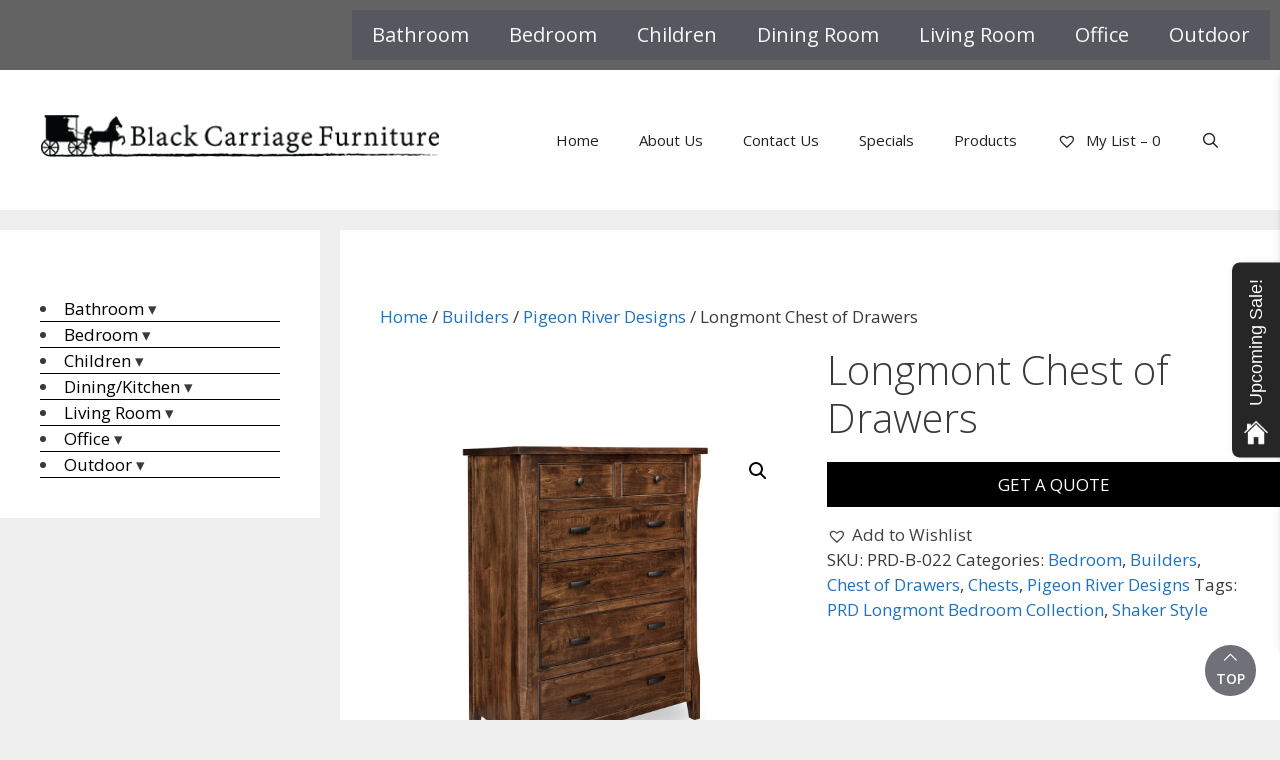

--- FILE ---
content_type: text/html; charset=UTF-8
request_url: https://bcfgj.com/product/longmont-chest-of-drawers/
body_size: 31052
content:
<!DOCTYPE html>
<html lang="en-US" prefix="og: https://ogp.me/ns#">
<head>
	<meta charset="UTF-8">
<script>
var gform;gform||(document.addEventListener("gform_main_scripts_loaded",function(){gform.scriptsLoaded=!0}),document.addEventListener("gform/theme/scripts_loaded",function(){gform.themeScriptsLoaded=!0}),window.addEventListener("DOMContentLoaded",function(){gform.domLoaded=!0}),gform={domLoaded:!1,scriptsLoaded:!1,themeScriptsLoaded:!1,isFormEditor:()=>"function"==typeof InitializeEditor,callIfLoaded:function(o){return!(!gform.domLoaded||!gform.scriptsLoaded||!gform.themeScriptsLoaded&&!gform.isFormEditor()||(gform.isFormEditor()&&console.warn("The use of gform.initializeOnLoaded() is deprecated in the form editor context and will be removed in Gravity Forms 3.1."),o(),0))},initializeOnLoaded:function(o){gform.callIfLoaded(o)||(document.addEventListener("gform_main_scripts_loaded",()=>{gform.scriptsLoaded=!0,gform.callIfLoaded(o)}),document.addEventListener("gform/theme/scripts_loaded",()=>{gform.themeScriptsLoaded=!0,gform.callIfLoaded(o)}),window.addEventListener("DOMContentLoaded",()=>{gform.domLoaded=!0,gform.callIfLoaded(o)}))},hooks:{action:{},filter:{}},addAction:function(o,r,e,t){gform.addHook("action",o,r,e,t)},addFilter:function(o,r,e,t){gform.addHook("filter",o,r,e,t)},doAction:function(o){gform.doHook("action",o,arguments)},applyFilters:function(o){return gform.doHook("filter",o,arguments)},removeAction:function(o,r){gform.removeHook("action",o,r)},removeFilter:function(o,r,e){gform.removeHook("filter",o,r,e)},addHook:function(o,r,e,t,n){null==gform.hooks[o][r]&&(gform.hooks[o][r]=[]);var d=gform.hooks[o][r];null==n&&(n=r+"_"+d.length),gform.hooks[o][r].push({tag:n,callable:e,priority:t=null==t?10:t})},doHook:function(r,o,e){var t;if(e=Array.prototype.slice.call(e,1),null!=gform.hooks[r][o]&&((o=gform.hooks[r][o]).sort(function(o,r){return o.priority-r.priority}),o.forEach(function(o){"function"!=typeof(t=o.callable)&&(t=window[t]),"action"==r?t.apply(null,e):e[0]=t.apply(null,e)})),"filter"==r)return e[0]},removeHook:function(o,r,t,n){var e;null!=gform.hooks[o][r]&&(e=(e=gform.hooks[o][r]).filter(function(o,r,e){return!!(null!=n&&n!=o.tag||null!=t&&t!=o.priority)}),gform.hooks[o][r]=e)}});
</script>

		<style>img:is([sizes="auto" i], [sizes^="auto," i]) { contain-intrinsic-size: 3000px 1500px }</style>
	<meta name="viewport" content="width=device-width, initial-scale=1">
<!-- Search Engine Optimization by Rank Math PRO - https://rankmath.com/ -->
<title>Longmont Chest of Drawers - Black Carriage Furniture</title>
<meta name="description" content="Dimensions: 43&quot;W x 21½&quot;D x 55&quot;H"/>
<meta name="robots" content="follow, index, max-snippet:-1, max-video-preview:-1, max-image-preview:large"/>
<link rel="canonical" href="https://bcfgj.com/product/longmont-chest-of-drawers/" />
<meta property="og:locale" content="en_US" />
<meta property="og:type" content="product" />
<meta property="og:title" content="Longmont Chest of Drawers - Black Carriage Furniture" />
<meta property="og:description" content="Dimensions: 43&quot;W x 21½&quot;D x 55&quot;H" />
<meta property="og:url" content="https://bcfgj.com/product/longmont-chest-of-drawers/" />
<meta property="og:site_name" content="Black Carriage Furniture" />
<meta property="og:updated_time" content="2025-11-30T04:31:11-07:00" />
<meta property="og:image" content="https://cdn.bcfgj.com/wp-content/uploads/2023/08/PRD-Longmont-Chest.jpg" />
<meta property="og:image:secure_url" content="https://cdn.bcfgj.com/wp-content/uploads/2023/08/PRD-Longmont-Chest.jpg" />
<meta property="og:image:width" content="1200" />
<meta property="og:image:height" content="1000" />
<meta property="og:image:alt" content="Longmont Chest of Drawers" />
<meta property="og:image:type" content="image/jpeg" />
<meta property="product:price:currency" content="USD" />
<meta property="product:availability" content="instock" />
<meta property="product:retailer_item_id" content="PRD-B-022" />
<meta name="twitter:card" content="summary_large_image" />
<meta name="twitter:title" content="Longmont Chest of Drawers - Black Carriage Furniture" />
<meta name="twitter:description" content="Dimensions: 43&quot;W x 21½&quot;D x 55&quot;H" />
<meta name="twitter:image" content="https://cdn.bcfgj.com/wp-content/uploads/2023/08/PRD-Longmont-Chest.jpg" />
<meta name="twitter:label1" content="Price" />
<meta name="twitter:data1" content="&#036;0.00" />
<meta name="twitter:label2" content="Availability" />
<meta name="twitter:data2" content="In stock" />
<script type="application/ld+json" class="rank-math-schema-pro">{"@context":"https://schema.org","@graph":[{"@type":"Place","@id":"https://bcfgj.com/#place","geo":{"@type":"GeoCoordinates","latitude":"39.078803352714765","longitude":" -108.57501616887573"},"hasMap":"https://www.google.com/maps/search/?api=1&amp;query=39.078803352714765, -108.57501616887573","address":{"@type":"PostalAddress","streetAddress":"2580 U.S. Highway 6 &amp; 50","addressLocality":"Grand Junction","addressRegion":"Colorado","postalCode":"81501","addressCountry":"USA"}},{"@type":["FurnitureStore","Organization"],"@id":"https://bcfgj.com/#organization","name":"Black Carriage Furniture","url":"https://bcfgj.com","sameAs":["https://www.facebook.com/blackcarriagefurniture/"],"address":{"@type":"PostalAddress","streetAddress":"2580 U.S. Highway 6 &amp; 50","addressLocality":"Grand Junction","addressRegion":"Colorado","postalCode":"81501","addressCountry":"USA"},"logo":{"@type":"ImageObject","@id":"https://bcfgj.com/#logo","url":"https://cdn.bcfgj.com/wp-content/uploads/2019/08/cropped-cropped-512x512-logo-1.gif","contentUrl":"https://cdn.bcfgj.com/wp-content/uploads/2019/08/cropped-cropped-512x512-logo-1.gif","caption":"Black Carriage Furniture","inLanguage":"en-US"},"priceRange":"$$","openingHours":["Monday,Tuesday,Wednesday,Thursday,Friday,Saturday,Sunday 09:00-17:00"],"location":{"@id":"https://bcfgj.com/#place"},"image":{"@id":"https://bcfgj.com/#logo"},"telephone":"+1- 866-263-4433"},{"@type":"WebSite","@id":"https://bcfgj.com/#website","url":"https://bcfgj.com","name":"Black Carriage Furniture","publisher":{"@id":"https://bcfgj.com/#organization"},"inLanguage":"en-US"},{"@type":"ImageObject","@id":"https://cdn.bcfgj.com/wp-content/uploads/2023/08/PRD-Longmont-Chest.jpg","url":"https://cdn.bcfgj.com/wp-content/uploads/2023/08/PRD-Longmont-Chest.jpg","width":"1200","height":"1000","inLanguage":"en-US"},{"@type":"ItemPage","@id":"https://bcfgj.com/product/longmont-chest-of-drawers/#webpage","url":"https://bcfgj.com/product/longmont-chest-of-drawers/","name":"Longmont Chest of Drawers - Black Carriage Furniture","datePublished":"2024-03-01T06:38:01-07:00","dateModified":"2025-11-30T04:31:11-07:00","isPartOf":{"@id":"https://bcfgj.com/#website"},"primaryImageOfPage":{"@id":"https://cdn.bcfgj.com/wp-content/uploads/2023/08/PRD-Longmont-Chest.jpg"},"inLanguage":"en-US"},{"@type":"Product","name":"Longmont Chest of Drawers - Black Carriage Furniture","description":"Dimensions: 43\"W x 21\u00bd\"D x 55\"H","sku":"PRD-B-022","category":"Bedroom","mainEntityOfPage":{"@id":"https://bcfgj.com/product/longmont-chest-of-drawers/#webpage"},"image":[{"@type":"ImageObject","url":"https://cdn.bcfgj.com/wp-content/uploads/2023/08/PRD-Longmont-Chest.jpg","height":"1000","width":"1200"},{"@type":"ImageObject","url":"https://cdn.bcfgj.com/wp-content/uploads/2023/08/PRD-Longmont-Bedroom-1.jpg","height":"1000","width":"1200"}],"@id":"https://bcfgj.com/product/longmont-chest-of-drawers/#richSnippet"}]}</script>
<!-- /Rank Math WordPress SEO plugin -->

<link rel='dns-prefetch' href='//www.googletagmanager.com' />
<link href='https://fonts.gstatic.com' crossorigin rel='preconnect' />
<link href='https://fonts.googleapis.com' crossorigin rel='preconnect' />
<link rel="alternate" type="application/rss+xml" title="Black Carriage Furniture &raquo; Feed" href="https://bcfgj.com/feed/" />
<link rel="alternate" type="application/rss+xml" title="Black Carriage Furniture &raquo; Comments Feed" href="https://bcfgj.com/comments/feed/" />
<link rel='stylesheet' id='generate-fonts-css' href='//fonts.googleapis.com/css?family=Open+Sans:300,300italic,regular,italic,600,600italic,700,700italic,800,800italic' media='all' />
<style id='wp-emoji-styles-inline-css'>

	img.wp-smiley, img.emoji {
		display: inline !important;
		border: none !important;
		box-shadow: none !important;
		height: 1em !important;
		width: 1em !important;
		margin: 0 0.07em !important;
		vertical-align: -0.1em !important;
		background: none !important;
		padding: 0 !important;
	}
</style>
<link rel='stylesheet' id='wp-block-library-css' href='https://bcfgj.com/wp-includes/css/dist/block-library/style.min.css?ver=6.8.3' media='all' />
<style id='classic-theme-styles-inline-css'>
/*! This file is auto-generated */
.wp-block-button__link{color:#fff;background-color:#32373c;border-radius:9999px;box-shadow:none;text-decoration:none;padding:calc(.667em + 2px) calc(1.333em + 2px);font-size:1.125em}.wp-block-file__button{background:#32373c;color:#fff;text-decoration:none}
</style>
<style id='tbc-woo-trio-style-inline-css'>
.wc-trio-grid {
	display: grid;
	grid-template-columns: 1fr 1fr 1fr;
	gap: 40px;
	max-width: 1400px;
	margin: 0 auto;
	padding: 20px;
}

.wc-trio-card {
	background: #fff;
	border-radius: 12px;
	padding: 30px 25px;
	box-shadow: 0 8px 25px rgba(0,0,0,0.09);
	position: relative;
	transition: transform .3s;
	text-align: center;
}

/* Featured card: width/style from CSS, color from inline style (with PHP fallback) */
.wc-trio-card--popular {
	border-width: 2px;
	border-style: solid;
	/* border-color is set inline from PHP, defaulting to black */
	transform: scale(1.06);
	z-index: 2;
}


/* Missing card */
.wc-trio-card--missing {
	border: 2px dashed rgba(0, 0, 0, 0.2);
	box-shadow: none;
}


/* Image */
.wc-trio-card img {
	width: 100%;
	height: 340px;
	object-fit: cover;
	border-radius: 10px;
	margin-bottom: 20px;
}

/* Title */
.wc-trio-title {
	font-size: 20px;
	font-weight: bold;
	text-transform: uppercase;
	margin: 15px 0 10px;
	letter-spacing: 1px;
}

/* Stars */
.wc-trio-stars {
	font-size: 18px;
	margin: 12px 0;
  color: #C41E3A;
}

/* Items */
.wc-trio-items {
	text-align: left;
	margin: 20px 0;
	line-height: 1.8;
}

/* Button: keep layout/padding, let theme classes handle colors as much as possible */
/* Keep the trio buttons from stretching full height in Genesis/Divi layouts */
.wc-trio-card .wc-trio-button {
	display: inline-block;
	height: auto !important;
	line-height: 1.3 !important;
	width: auto;
	align-self: center; /* if parent is flex, don’t stretch */
	padding: 14px 40px; /* keep your nice pill size */
}

/* If Genesis/Divi set .button or .et_pb_button to display:block/100% width, tame it here */
.wc-trio-card .wc-trio-button.button,
.wc-trio-card .wc-trio-button.et_pb_button,
.wc-trio-card .wc-trio-button.wp-block-button__link {
	display: inline-block;
	width: auto;
}


/* Optional: don’t fight theme hover colors */
.wc-trio-button:hover {
	text-decoration: none;
}

/* You can keep / remove this if you want stacking on mobile */
@media (max-width: 960px) {
	.wc-trio-grid {
		grid-template-columns: 1fr;
	}
	.wc-trio-card--popular {
		transform: none;
	}
}

</style>
<link rel='stylesheet' id='wp-call-btn-guten-blocks-style-css' href='https://bcfgj.com/wp-content/plugins/wp-call-button/assets/block/build/index.css?ver=085f82fba130fc4cf3057de5e2dcc820' media='all' />
<style id='global-styles-inline-css'>
:root{--wp--preset--aspect-ratio--square: 1;--wp--preset--aspect-ratio--4-3: 4/3;--wp--preset--aspect-ratio--3-4: 3/4;--wp--preset--aspect-ratio--3-2: 3/2;--wp--preset--aspect-ratio--2-3: 2/3;--wp--preset--aspect-ratio--16-9: 16/9;--wp--preset--aspect-ratio--9-16: 9/16;--wp--preset--color--black: #000000;--wp--preset--color--cyan-bluish-gray: #abb8c3;--wp--preset--color--white: #ffffff;--wp--preset--color--pale-pink: #f78da7;--wp--preset--color--vivid-red: #cf2e2e;--wp--preset--color--luminous-vivid-orange: #ff6900;--wp--preset--color--luminous-vivid-amber: #fcb900;--wp--preset--color--light-green-cyan: #7bdcb5;--wp--preset--color--vivid-green-cyan: #00d084;--wp--preset--color--pale-cyan-blue: #8ed1fc;--wp--preset--color--vivid-cyan-blue: #0693e3;--wp--preset--color--vivid-purple: #9b51e0;--wp--preset--color--contrast: var(--contrast);--wp--preset--color--contrast-2: var(--contrast-2);--wp--preset--color--contrast-3: var(--contrast-3);--wp--preset--color--base: var(--base);--wp--preset--color--base-2: var(--base-2);--wp--preset--color--base-3: var(--base-3);--wp--preset--color--accent: var(--accent);--wp--preset--gradient--vivid-cyan-blue-to-vivid-purple: linear-gradient(135deg,rgba(6,147,227,1) 0%,rgb(155,81,224) 100%);--wp--preset--gradient--light-green-cyan-to-vivid-green-cyan: linear-gradient(135deg,rgb(122,220,180) 0%,rgb(0,208,130) 100%);--wp--preset--gradient--luminous-vivid-amber-to-luminous-vivid-orange: linear-gradient(135deg,rgba(252,185,0,1) 0%,rgba(255,105,0,1) 100%);--wp--preset--gradient--luminous-vivid-orange-to-vivid-red: linear-gradient(135deg,rgba(255,105,0,1) 0%,rgb(207,46,46) 100%);--wp--preset--gradient--very-light-gray-to-cyan-bluish-gray: linear-gradient(135deg,rgb(238,238,238) 0%,rgb(169,184,195) 100%);--wp--preset--gradient--cool-to-warm-spectrum: linear-gradient(135deg,rgb(74,234,220) 0%,rgb(151,120,209) 20%,rgb(207,42,186) 40%,rgb(238,44,130) 60%,rgb(251,105,98) 80%,rgb(254,248,76) 100%);--wp--preset--gradient--blush-light-purple: linear-gradient(135deg,rgb(255,206,236) 0%,rgb(152,150,240) 100%);--wp--preset--gradient--blush-bordeaux: linear-gradient(135deg,rgb(254,205,165) 0%,rgb(254,45,45) 50%,rgb(107,0,62) 100%);--wp--preset--gradient--luminous-dusk: linear-gradient(135deg,rgb(255,203,112) 0%,rgb(199,81,192) 50%,rgb(65,88,208) 100%);--wp--preset--gradient--pale-ocean: linear-gradient(135deg,rgb(255,245,203) 0%,rgb(182,227,212) 50%,rgb(51,167,181) 100%);--wp--preset--gradient--electric-grass: linear-gradient(135deg,rgb(202,248,128) 0%,rgb(113,206,126) 100%);--wp--preset--gradient--midnight: linear-gradient(135deg,rgb(2,3,129) 0%,rgb(40,116,252) 100%);--wp--preset--font-size--small: 13px;--wp--preset--font-size--medium: 20px;--wp--preset--font-size--large: 36px;--wp--preset--font-size--x-large: 42px;--wp--preset--spacing--20: 0.44rem;--wp--preset--spacing--30: 0.67rem;--wp--preset--spacing--40: 1rem;--wp--preset--spacing--50: 1.5rem;--wp--preset--spacing--60: 2.25rem;--wp--preset--spacing--70: 3.38rem;--wp--preset--spacing--80: 5.06rem;--wp--preset--shadow--natural: 6px 6px 9px rgba(0, 0, 0, 0.2);--wp--preset--shadow--deep: 12px 12px 50px rgba(0, 0, 0, 0.4);--wp--preset--shadow--sharp: 6px 6px 0px rgba(0, 0, 0, 0.2);--wp--preset--shadow--outlined: 6px 6px 0px -3px rgba(255, 255, 255, 1), 6px 6px rgba(0, 0, 0, 1);--wp--preset--shadow--crisp: 6px 6px 0px rgba(0, 0, 0, 1);}:where(.is-layout-flex){gap: 0.5em;}:where(.is-layout-grid){gap: 0.5em;}body .is-layout-flex{display: flex;}.is-layout-flex{flex-wrap: wrap;align-items: center;}.is-layout-flex > :is(*, div){margin: 0;}body .is-layout-grid{display: grid;}.is-layout-grid > :is(*, div){margin: 0;}:where(.wp-block-columns.is-layout-flex){gap: 2em;}:where(.wp-block-columns.is-layout-grid){gap: 2em;}:where(.wp-block-post-template.is-layout-flex){gap: 1.25em;}:where(.wp-block-post-template.is-layout-grid){gap: 1.25em;}.has-black-color{color: var(--wp--preset--color--black) !important;}.has-cyan-bluish-gray-color{color: var(--wp--preset--color--cyan-bluish-gray) !important;}.has-white-color{color: var(--wp--preset--color--white) !important;}.has-pale-pink-color{color: var(--wp--preset--color--pale-pink) !important;}.has-vivid-red-color{color: var(--wp--preset--color--vivid-red) !important;}.has-luminous-vivid-orange-color{color: var(--wp--preset--color--luminous-vivid-orange) !important;}.has-luminous-vivid-amber-color{color: var(--wp--preset--color--luminous-vivid-amber) !important;}.has-light-green-cyan-color{color: var(--wp--preset--color--light-green-cyan) !important;}.has-vivid-green-cyan-color{color: var(--wp--preset--color--vivid-green-cyan) !important;}.has-pale-cyan-blue-color{color: var(--wp--preset--color--pale-cyan-blue) !important;}.has-vivid-cyan-blue-color{color: var(--wp--preset--color--vivid-cyan-blue) !important;}.has-vivid-purple-color{color: var(--wp--preset--color--vivid-purple) !important;}.has-black-background-color{background-color: var(--wp--preset--color--black) !important;}.has-cyan-bluish-gray-background-color{background-color: var(--wp--preset--color--cyan-bluish-gray) !important;}.has-white-background-color{background-color: var(--wp--preset--color--white) !important;}.has-pale-pink-background-color{background-color: var(--wp--preset--color--pale-pink) !important;}.has-vivid-red-background-color{background-color: var(--wp--preset--color--vivid-red) !important;}.has-luminous-vivid-orange-background-color{background-color: var(--wp--preset--color--luminous-vivid-orange) !important;}.has-luminous-vivid-amber-background-color{background-color: var(--wp--preset--color--luminous-vivid-amber) !important;}.has-light-green-cyan-background-color{background-color: var(--wp--preset--color--light-green-cyan) !important;}.has-vivid-green-cyan-background-color{background-color: var(--wp--preset--color--vivid-green-cyan) !important;}.has-pale-cyan-blue-background-color{background-color: var(--wp--preset--color--pale-cyan-blue) !important;}.has-vivid-cyan-blue-background-color{background-color: var(--wp--preset--color--vivid-cyan-blue) !important;}.has-vivid-purple-background-color{background-color: var(--wp--preset--color--vivid-purple) !important;}.has-black-border-color{border-color: var(--wp--preset--color--black) !important;}.has-cyan-bluish-gray-border-color{border-color: var(--wp--preset--color--cyan-bluish-gray) !important;}.has-white-border-color{border-color: var(--wp--preset--color--white) !important;}.has-pale-pink-border-color{border-color: var(--wp--preset--color--pale-pink) !important;}.has-vivid-red-border-color{border-color: var(--wp--preset--color--vivid-red) !important;}.has-luminous-vivid-orange-border-color{border-color: var(--wp--preset--color--luminous-vivid-orange) !important;}.has-luminous-vivid-amber-border-color{border-color: var(--wp--preset--color--luminous-vivid-amber) !important;}.has-light-green-cyan-border-color{border-color: var(--wp--preset--color--light-green-cyan) !important;}.has-vivid-green-cyan-border-color{border-color: var(--wp--preset--color--vivid-green-cyan) !important;}.has-pale-cyan-blue-border-color{border-color: var(--wp--preset--color--pale-cyan-blue) !important;}.has-vivid-cyan-blue-border-color{border-color: var(--wp--preset--color--vivid-cyan-blue) !important;}.has-vivid-purple-border-color{border-color: var(--wp--preset--color--vivid-purple) !important;}.has-vivid-cyan-blue-to-vivid-purple-gradient-background{background: var(--wp--preset--gradient--vivid-cyan-blue-to-vivid-purple) !important;}.has-light-green-cyan-to-vivid-green-cyan-gradient-background{background: var(--wp--preset--gradient--light-green-cyan-to-vivid-green-cyan) !important;}.has-luminous-vivid-amber-to-luminous-vivid-orange-gradient-background{background: var(--wp--preset--gradient--luminous-vivid-amber-to-luminous-vivid-orange) !important;}.has-luminous-vivid-orange-to-vivid-red-gradient-background{background: var(--wp--preset--gradient--luminous-vivid-orange-to-vivid-red) !important;}.has-very-light-gray-to-cyan-bluish-gray-gradient-background{background: var(--wp--preset--gradient--very-light-gray-to-cyan-bluish-gray) !important;}.has-cool-to-warm-spectrum-gradient-background{background: var(--wp--preset--gradient--cool-to-warm-spectrum) !important;}.has-blush-light-purple-gradient-background{background: var(--wp--preset--gradient--blush-light-purple) !important;}.has-blush-bordeaux-gradient-background{background: var(--wp--preset--gradient--blush-bordeaux) !important;}.has-luminous-dusk-gradient-background{background: var(--wp--preset--gradient--luminous-dusk) !important;}.has-pale-ocean-gradient-background{background: var(--wp--preset--gradient--pale-ocean) !important;}.has-electric-grass-gradient-background{background: var(--wp--preset--gradient--electric-grass) !important;}.has-midnight-gradient-background{background: var(--wp--preset--gradient--midnight) !important;}.has-small-font-size{font-size: var(--wp--preset--font-size--small) !important;}.has-medium-font-size{font-size: var(--wp--preset--font-size--medium) !important;}.has-large-font-size{font-size: var(--wp--preset--font-size--large) !important;}.has-x-large-font-size{font-size: var(--wp--preset--font-size--x-large) !important;}
:where(.wp-block-post-template.is-layout-flex){gap: 1.25em;}:where(.wp-block-post-template.is-layout-grid){gap: 1.25em;}
:where(.wp-block-columns.is-layout-flex){gap: 2em;}:where(.wp-block-columns.is-layout-grid){gap: 2em;}
:root :where(.wp-block-pullquote){font-size: 1.5em;line-height: 1.6;}
</style>
<link rel='stylesheet' id='child-theme-generator-css' href='https://bcfgj.com/wp-content/plugins/child-theme-generator/public/css/child-theme-generator-public.css?ver=1.0.0' media='all' />
<link rel='stylesheet' id='echo-css' href='https://bcfgj.com/wp-content/plugins/echo/public/css/echo-public.css?ver=1.0.25' media='all' />
<link rel='stylesheet' id='sow-image-default-3a2476c0e107-css' href='https://bcfgj.com/wp-content/uploads/siteorigin-widgets/sow-image-default-3a2476c0e107.css?ver=6.8.3' media='all' />
<link rel='stylesheet' id='photoswipe-css' href='https://bcfgj.com/wp-content/plugins/woocommerce/assets/css/photoswipe/photoswipe.min.css?ver=10.4.3' media='all' />
<link rel='stylesheet' id='photoswipe-default-skin-css' href='https://bcfgj.com/wp-content/plugins/woocommerce/assets/css/photoswipe/default-skin/default-skin.min.css?ver=10.4.3' media='all' />
<link rel='stylesheet' id='woocommerce-layout-css' href='https://bcfgj.com/wp-content/plugins/woocommerce/assets/css/woocommerce-layout.css?ver=10.4.3' media='all' />
<link rel='stylesheet' id='woocommerce-smallscreen-css' href='https://bcfgj.com/wp-content/plugins/woocommerce/assets/css/woocommerce-smallscreen.css?ver=10.4.3' media='only screen and (max-width: 768px)' />
<link rel='stylesheet' id='woocommerce-general-css' href='https://bcfgj.com/wp-content/plugins/woocommerce/assets/css/woocommerce.css?ver=10.4.3' media='all' />
<style id='woocommerce-general-inline-css'>
.woocommerce .page-header-image-single {display: none;}.woocommerce .entry-content,.woocommerce .product .entry-summary {margin-top: 0;}.related.products {clear: both;}.checkout-subscribe-prompt.clear {visibility: visible;height: initial;width: initial;}@media (max-width:768px) {.woocommerce .woocommerce-ordering,.woocommerce-page .woocommerce-ordering {float: none;}.woocommerce .woocommerce-ordering select {max-width: 100%;}.woocommerce ul.products li.product,.woocommerce-page ul.products li.product,.woocommerce-page[class*=columns-] ul.products li.product,.woocommerce[class*=columns-] ul.products li.product {width: 100%;float: none;}}
</style>
<style id='woocommerce-inline-inline-css'>
.woocommerce form .form-row .required { visibility: visible; }
</style>
<link rel='stylesheet' id='cff-css' href='https://bcfgj.com/wp-content/plugins/custom-facebook-feed-pro/assets/css/cff-style.min.css?ver=4.7.4' media='all' />
<link rel='preload' as='font' type='font/woff2' crossorigin='anonymous' id='tinvwl-webfont-font-css' href='https://bcfgj.com/wp-content/plugins/ti-woocommerce-wishlist/assets/fonts/tinvwl-webfont.woff2?ver=xu2uyi' media='all' />
<link rel='stylesheet' id='tinvwl-webfont-css' href='https://bcfgj.com/wp-content/plugins/ti-woocommerce-wishlist/assets/css/webfont.min.css?ver=2.11.1' media='all' />
<link rel='stylesheet' id='tinvwl-css' href='https://bcfgj.com/wp-content/plugins/ti-woocommerce-wishlist/assets/css/public.min.css?ver=2.11.1' media='all' />
<style id='tinvwl-inline-css'>
.tinvwl-table-manage-list .product-action{  display:none;  }  .tinv-wishlist.tinvwl-after-add-to-cart .tinvwl_add_to_wishlist_button{  color:#424242;  font-weight:500;  }
</style>
<link rel='stylesheet' id='parente2-style-css' href='https://bcfgj.com/wp-content/themes/generatepress/style.css?ver=6.8.3' media='all' />
<link rel='stylesheet' id='childe2-style-css' href='https://bcfgj.com/wp-content/themes/GeneratePressChild/style.css?ver=2.0.3' media='all' />
<link rel='stylesheet' id='generate-style-css' href='https://bcfgj.com/wp-content/themes/generatepress/assets/css/all.min.css?ver=3.6.1' media='all' />
<style id='generate-style-inline-css'>
body{background-color:#efefef;color:#3a3a3a;}a{color:#1e73be;}a:hover, a:focus, a:active{color:#000000;}body .grid-container{max-width:1395px;}.wp-block-group__inner-container{max-width:1395px;margin-left:auto;margin-right:auto;}.site-header .header-image{width:400px;}.navigation-search{position:absolute;left:-99999px;pointer-events:none;visibility:hidden;z-index:20;width:100%;top:0;transition:opacity 100ms ease-in-out;opacity:0;}.navigation-search.nav-search-active{left:0;right:0;pointer-events:auto;visibility:visible;opacity:1;}.navigation-search input[type="search"]{outline:0;border:0;vertical-align:bottom;line-height:1;opacity:0.9;width:100%;z-index:20;border-radius:0;-webkit-appearance:none;height:60px;}.navigation-search input::-ms-clear{display:none;width:0;height:0;}.navigation-search input::-ms-reveal{display:none;width:0;height:0;}.navigation-search input::-webkit-search-decoration, .navigation-search input::-webkit-search-cancel-button, .navigation-search input::-webkit-search-results-button, .navigation-search input::-webkit-search-results-decoration{display:none;}.main-navigation li.search-item{z-index:21;}li.search-item.active{transition:opacity 100ms ease-in-out;}.nav-left-sidebar .main-navigation li.search-item.active,.nav-right-sidebar .main-navigation li.search-item.active{width:auto;display:inline-block;float:right;}.gen-sidebar-nav .navigation-search{top:auto;bottom:0;}:root{--contrast:#222222;--contrast-2:#575760;--contrast-3:#b2b2be;--base:#f0f0f0;--base-2:#f7f8f9;--base-3:#ffffff;--accent:#1e73be;}:root .has-contrast-color{color:var(--contrast);}:root .has-contrast-background-color{background-color:var(--contrast);}:root .has-contrast-2-color{color:var(--contrast-2);}:root .has-contrast-2-background-color{background-color:var(--contrast-2);}:root .has-contrast-3-color{color:var(--contrast-3);}:root .has-contrast-3-background-color{background-color:var(--contrast-3);}:root .has-base-color{color:var(--base);}:root .has-base-background-color{background-color:var(--base);}:root .has-base-2-color{color:var(--base-2);}:root .has-base-2-background-color{background-color:var(--base-2);}:root .has-base-3-color{color:var(--base-3);}:root .has-base-3-background-color{background-color:var(--base-3);}:root .has-accent-color{color:var(--accent);}:root .has-accent-background-color{background-color:var(--accent);}body, button, input, select, textarea{font-family:"Open Sans", sans-serif;}body{line-height:1.5;}.entry-content > [class*="wp-block-"]:not(:last-child):not(.wp-block-heading){margin-bottom:1.5em;}.main-title{font-size:45px;}.main-navigation .main-nav ul ul li a{font-size:14px;}.sidebar .widget, .footer-widgets .widget{font-size:17px;}h1{font-weight:300;font-size:40px;}h2{font-weight:300;font-size:30px;}h3{font-size:20px;}h4{font-size:inherit;}h5{font-size:inherit;}@media (max-width:768px){.main-title{font-size:30px;}h1{font-size:30px;}h2{font-size:25px;}}.top-bar{background-color:#636363;color:#ffffff;}.top-bar a{color:#ffffff;}.top-bar a:hover{color:#303030;}.site-header{background-color:#ffffff;color:#3a3a3a;}.site-header a{color:#3a3a3a;}.main-title a,.main-title a:hover{color:#222222;}.site-description{color:#757575;}.main-navigation,.main-navigation ul ul{background-color:var(--base-3);}.main-navigation .main-nav ul li a, .main-navigation .menu-toggle, .main-navigation .menu-bar-items{color:var(--contrast);}.main-navigation .main-nav ul li:not([class*="current-menu-"]):hover > a, .main-navigation .main-nav ul li:not([class*="current-menu-"]):focus > a, .main-navigation .main-nav ul li.sfHover:not([class*="current-menu-"]) > a, .main-navigation .menu-bar-item:hover > a, .main-navigation .menu-bar-item.sfHover > a{color:#ffffff;background-color:#3f3f3f;}button.menu-toggle:hover,button.menu-toggle:focus,.main-navigation .mobile-bar-items a,.main-navigation .mobile-bar-items a:hover,.main-navigation .mobile-bar-items a:focus{color:var(--contrast);}.main-navigation .main-nav ul li[class*="current-menu-"] > a{color:#ffffff;background-color:#3f3f3f;}.navigation-search input[type="search"],.navigation-search input[type="search"]:active, .navigation-search input[type="search"]:focus, .main-navigation .main-nav ul li.search-item.active > a, .main-navigation .menu-bar-items .search-item.active > a{color:#ffffff;background-color:#3f3f3f;}.main-navigation ul ul{background-color:#3f3f3f;}.main-navigation .main-nav ul ul li a{color:#ffffff;}.main-navigation .main-nav ul ul li:not([class*="current-menu-"]):hover > a,.main-navigation .main-nav ul ul li:not([class*="current-menu-"]):focus > a, .main-navigation .main-nav ul ul li.sfHover:not([class*="current-menu-"]) > a{color:#ffffff;background-color:#4f4f4f;}.main-navigation .main-nav ul ul li[class*="current-menu-"] > a{color:#ffffff;background-color:#4f4f4f;}.separate-containers .inside-article, .separate-containers .comments-area, .separate-containers .page-header, .one-container .container, .separate-containers .paging-navigation, .inside-page-header{background-color:#ffffff;}.entry-meta{color:#595959;}.entry-meta a{color:#595959;}.entry-meta a:hover{color:#1e73be;}.sidebar .widget{background-color:#ffffff;}.sidebar .widget .widget-title{color:#000000;}.footer-widgets{background-color:#ffffff;}.footer-widgets .widget-title{color:#000000;}.site-info{color:#ffffff;background-color:#222222;}.site-info a{color:#ffffff;}.site-info a:hover{color:#606060;}.footer-bar .widget_nav_menu .current-menu-item a{color:#606060;}input[type="text"],input[type="email"],input[type="url"],input[type="password"],input[type="search"],input[type="tel"],input[type="number"],textarea,select{color:#666666;background-color:#fafafa;border-color:#cccccc;}input[type="text"]:focus,input[type="email"]:focus,input[type="url"]:focus,input[type="password"]:focus,input[type="search"]:focus,input[type="tel"]:focus,input[type="number"]:focus,textarea:focus,select:focus{color:#666666;background-color:#ffffff;border-color:#bfbfbf;}button,html input[type="button"],input[type="reset"],input[type="submit"],a.button,a.wp-block-button__link:not(.has-background){color:#ffffff;background-color:#666666;}button:hover,html input[type="button"]:hover,input[type="reset"]:hover,input[type="submit"]:hover,a.button:hover,button:focus,html input[type="button"]:focus,input[type="reset"]:focus,input[type="submit"]:focus,a.button:focus,a.wp-block-button__link:not(.has-background):active,a.wp-block-button__link:not(.has-background):focus,a.wp-block-button__link:not(.has-background):hover{color:#ffffff;background-color:#3f3f3f;}a.generate-back-to-top{background-color:rgba( 0,0,0,0.4 );color:#ffffff;}a.generate-back-to-top:hover,a.generate-back-to-top:focus{background-color:rgba( 0,0,0,0.6 );color:#ffffff;}:root{--gp-search-modal-bg-color:var(--base-3);--gp-search-modal-text-color:var(--contrast);--gp-search-modal-overlay-bg-color:rgba(0,0,0,0.2);}@media (max-width:768px){.main-navigation .menu-bar-item:hover > a, .main-navigation .menu-bar-item.sfHover > a{background:none;color:var(--contrast);}}.inside-top-bar{padding:10px;}.inside-header{padding:40px;}.site-main .wp-block-group__inner-container{padding:40px;}.entry-content .alignwide, body:not(.no-sidebar) .entry-content .alignfull{margin-left:-40px;width:calc(100% + 80px);max-width:calc(100% + 80px);}.rtl .menu-item-has-children .dropdown-menu-toggle{padding-left:20px;}.rtl .main-navigation .main-nav ul li.menu-item-has-children > a{padding-right:20px;}.site-info{padding:20px;}@media (max-width:768px){.separate-containers .inside-article, .separate-containers .comments-area, .separate-containers .page-header, .separate-containers .paging-navigation, .one-container .site-content, .inside-page-header{padding:30px;}.site-main .wp-block-group__inner-container{padding:30px;}.site-info{padding-right:10px;padding-left:10px;}.entry-content .alignwide, body:not(.no-sidebar) .entry-content .alignfull{margin-left:-30px;width:calc(100% + 60px);max-width:calc(100% + 60px);}}.one-container .sidebar .widget{padding:0px;}/* End cached CSS */@media (max-width:768px){.main-navigation .menu-toggle,.main-navigation .mobile-bar-items,.sidebar-nav-mobile:not(#sticky-placeholder){display:block;}.main-navigation ul,.gen-sidebar-nav{display:none;}[class*="nav-float-"] .site-header .inside-header > *{float:none;clear:both;}}
</style>
<link rel='stylesheet' id='generate-font-icons-css' href='https://bcfgj.com/wp-content/themes/generatepress/assets/css/components/font-icons.min.css?ver=3.6.1' media='all' />
<link rel='stylesheet' id='font-awesome-css' href='https://bcfgj.com/wp-content/themes/generatepress/assets/css/components/font-awesome.min.css?ver=4.7' media='all' />
<style id='font-awesome-inline-css'>
[data-font="FontAwesome"]:before {font-family: 'FontAwesome' !important;content: attr(data-icon) !important;speak: none !important;font-weight: normal !important;font-variant: normal !important;text-transform: none !important;line-height: 1 !important;font-style: normal !important;-webkit-font-smoothing: antialiased !important;-moz-osx-font-smoothing: grayscale !important;}
</style>
<link rel='stylesheet' id='generate-child-css' href='https://bcfgj.com/wp-content/themes/GeneratePressChild/style.css?ver=1764683108' media='all' />
<link rel='stylesheet' id='wpo-frontend-fields-css' href='https://bcfgj.com/wp-content/plugins/viztech-product-options/assets/css/wpo-frontend-fields.css?ver=2.5.13' media='all' />
<link rel='stylesheet' id='frontend-options-css' href='https://bcfgj.com/wp-content/plugins/viztech-product-options/assets/css/frontend-options.css?ver=2.5.13' media='all' />
<style id='frontend-options-inline-css'>

                    /* pricing-disabled.css */ .pricing-disabled .price.wpo-price-container, .pricing-disabled .wpo-totals-container { display: none !important; } /* Ensure Barn2 product options remain visible */ .pricing-disabled .wpo-product-options { display: block !important; }

                    

                    .cart-disabled button.single_add_to_cart_button, .cart-disabled .quantity { display: none !important; }

                    
</style>
<script id="woocommerce-google-analytics-integration-gtag-js-after">
/* Google Analytics for WooCommerce (gtag.js) */
					window.dataLayer = window.dataLayer || [];
					function gtag(){dataLayer.push(arguments);}
					// Set up default consent state.
					for ( const mode of [{"analytics_storage":"denied","ad_storage":"denied","ad_user_data":"denied","ad_personalization":"denied","region":["AT","BE","BG","HR","CY","CZ","DK","EE","FI","FR","DE","GR","HU","IS","IE","IT","LV","LI","LT","LU","MT","NL","NO","PL","PT","RO","SK","SI","ES","SE","GB","CH"]}] || [] ) {
						gtag( "consent", "default", { "wait_for_update": 500, ...mode } );
					}
					gtag("js", new Date());
					gtag("set", "developer_id.dOGY3NW", true);
					gtag("config", "G-8T1CVK5EF9", {"track_404":true,"allow_google_signals":true,"logged_in":false,"linker":{"domains":[],"allow_incoming":false},"custom_map":{"dimension1":"logged_in"}});
</script>
<script src="https://bcfgj.com/wp-includes/js/tinymce/tinymce.min.js?ver=49110-20250317" id="wp-tinymce-root-js"></script>
<script src="https://bcfgj.com/wp-includes/js/tinymce/plugins/compat3x/plugin.min.js?ver=49110-20250317" id="wp-tinymce-js"></script>
<script src="https://bcfgj.com/wp-includes/js/jquery/jquery.min.js?ver=3.7.1" id="jquery-core-js"></script>
<script src="https://bcfgj.com/wp-includes/js/jquery/jquery-migrate.min.js?ver=3.4.1" id="jquery-migrate-js"></script>
<script src="https://bcfgj.com/wp-content/plugins/child-theme-generator/public/js/child-theme-generator-public.js?ver=1.0.0" id="child-theme-generator-js"></script>
<script id="echo-js-extra">
var my_ajax_obj = {"ajax_url":"https:\/\/bcfgj.com\/wp-admin\/admin-ajax.php"};
</script>
<script src="https://bcfgj.com/wp-content/plugins/echo/public/js/echo-public.js?ver=1.0.25" id="echo-js"></script>
<script src="https://bcfgj.com/wp-content/plugins/woocommerce/assets/js/jquery-blockui/jquery.blockUI.min.js?ver=2.7.0-wc.10.4.3" id="wc-jquery-blockui-js" data-wp-strategy="defer"></script>
<script id="wc-add-to-cart-js-extra">
var wc_add_to_cart_params = {"ajax_url":"\/wp-admin\/admin-ajax.php","wc_ajax_url":"\/?wc-ajax=%%endpoint%%","i18n_view_cart":"View Wishlist ","cart_url":"https:\/\/bcfgj.com\/cart\/","is_cart":"","cart_redirect_after_add":"no"};
</script>
<script src="https://bcfgj.com/wp-content/plugins/woocommerce/assets/js/frontend/add-to-cart.min.js?ver=10.4.3" id="wc-add-to-cart-js" defer data-wp-strategy="defer"></script>
<script src="https://bcfgj.com/wp-content/plugins/woocommerce/assets/js/zoom/jquery.zoom.min.js?ver=1.7.21-wc.10.4.3" id="wc-zoom-js" defer data-wp-strategy="defer"></script>
<script src="https://bcfgj.com/wp-content/plugins/woocommerce/assets/js/flexslider/jquery.flexslider.min.js?ver=2.7.2-wc.10.4.3" id="wc-flexslider-js" defer data-wp-strategy="defer"></script>
<script src="https://bcfgj.com/wp-content/plugins/woocommerce/assets/js/photoswipe/photoswipe.min.js?ver=4.1.1-wc.10.4.3" id="wc-photoswipe-js" defer data-wp-strategy="defer"></script>
<script src="https://bcfgj.com/wp-content/plugins/woocommerce/assets/js/photoswipe/photoswipe-ui-default.min.js?ver=4.1.1-wc.10.4.3" id="wc-photoswipe-ui-default-js" defer data-wp-strategy="defer"></script>
<script id="wc-single-product-js-extra">
var wc_single_product_params = {"i18n_required_rating_text":"Please select a rating","i18n_rating_options":["1 of 5 stars","2 of 5 stars","3 of 5 stars","4 of 5 stars","5 of 5 stars"],"i18n_product_gallery_trigger_text":"View full-screen image gallery","review_rating_required":"yes","flexslider":{"rtl":false,"animation":"slide","smoothHeight":true,"directionNav":false,"controlNav":"thumbnails","slideshow":false,"animationSpeed":500,"animationLoop":false,"allowOneSlide":false},"zoom_enabled":"1","zoom_options":[],"photoswipe_enabled":"1","photoswipe_options":{"shareEl":false,"closeOnScroll":false,"history":false,"hideAnimationDuration":0,"showAnimationDuration":0},"flexslider_enabled":"1"};
</script>
<script src="https://bcfgj.com/wp-content/plugins/woocommerce/assets/js/frontend/single-product.min.js?ver=10.4.3" id="wc-single-product-js" defer data-wp-strategy="defer"></script>
<script src="https://bcfgj.com/wp-content/plugins/woocommerce/assets/js/js-cookie/js.cookie.min.js?ver=2.1.4-wc.10.4.3" id="wc-js-cookie-js" data-wp-strategy="defer"></script>
<script id="woocommerce-js-extra">
var woocommerce_params = {"ajax_url":"\/wp-admin\/admin-ajax.php","wc_ajax_url":"\/?wc-ajax=%%endpoint%%","i18n_password_show":"Show password","i18n_password_hide":"Hide password"};
</script>
<script src="https://bcfgj.com/wp-content/plugins/woocommerce/assets/js/frontend/woocommerce.min.js?ver=10.4.3" id="woocommerce-js" defer data-wp-strategy="defer"></script>
<script src="https://bcfgj.com/wp-content/themes/GeneratePressChild/custom.js?ver=1768947935" id="custom-js"></script>
<link rel="https://api.w.org/" href="https://bcfgj.com/wp-json/" /><link rel="alternate" title="JSON" type="application/json" href="https://bcfgj.com/wp-json/wp/v2/product/81685" /><link rel="EditURI" type="application/rsd+xml" title="RSD" href="https://bcfgj.com/xmlrpc.php?rsd" />
<meta name="generator" content="WordPress 6.8.3" />
<link rel='shortlink' href='https://bcfgj.com/?p=81685' />
<link rel="alternate" title="oEmbed (JSON)" type="application/json+oembed" href="https://bcfgj.com/wp-json/oembed/1.0/embed?url=https%3A%2F%2Fbcfgj.com%2Fproduct%2Flongmont-chest-of-drawers%2F" />
<link rel="alternate" title="oEmbed (XML)" type="text/xml+oembed" href="https://bcfgj.com/wp-json/oembed/1.0/embed?url=https%3A%2F%2Fbcfgj.com%2Fproduct%2Flongmont-chest-of-drawers%2F&#038;format=xml" />
<!-- Custom Facebook Feed JS vars -->
<script type="text/javascript">
var cffsiteurl = "https://bcfgj.com/wp-content/plugins";
var cffajaxurl = "https://bcfgj.com/wp-admin/admin-ajax.php";


var cfflinkhashtags = "false";
</script>
<!-- Google Tag Manager -->
<script>(function(w,d,s,l,i){w[l]=w[l]||[];w[l].push({'gtm.start':
new Date().getTime(),event:'gtm.js'});var f=d.getElementsByTagName(s)[0],
j=d.createElement(s),dl=l!='dataLayer'?'&l='+l:'';j.async=true;j.src=
'https://www.googletagmanager.com/gtm.js?id='+i+dl;f.parentNode.insertBefore(j,f);
})(window,document,'script','dataLayer','GTM-TSF4D6P');</script>
<!-- End Google Tag Manager --><script>  var el_i13_login_captcha=null; var el_i13_register_captcha=null; </script><!-- This website uses the WP Call Button plugin to generate more leads. --><style type="text/css">.wp-call-button{ display: none; } @media screen and (max-width: 650px) { .wp-call-button{display: block; position: fixed; text-decoration: none; z-index: 9999999999;width: 60px; height: 60px; border-radius: 50%;/*transform: scale(0.8);*/  right: 20px;  bottom: 20px; background: url( [data-uri] ) center/30px 30px no-repeat #477d64 !important;} }</style><script src="https://kit.fontawesome.com/c799eee2c1.js" crossorigin="anonymous"></script>	<noscript><style>.woocommerce-product-gallery{ opacity: 1 !important; }</style></noscript>
	<script>jQuery(document).ready(function($){
	$("ul.product-categories-submenu").hide();
	
	$('.widget_block li.has-children').hover(function(){
		$(this).find('ul.product-categories-submenu').toggle();
	});
});</script><!-- Google tag (gtag.js) -->
<script async src="https://www.googletagmanager.com/gtag/js?id=G-9J890DQWJR"></script>
<script>
  window.dataLayer = window.dataLayer || [];
  function gtag(){dataLayer.push(arguments);}
  gtag('js', new Date());

  gtag('config', 'G-9J890DQWJR');
</script><!-- Google Tag Manager -->
<script>(function(w,d,s,l,i){w[l]=w[l]||[];w[l].push({'gtm.start':
new Date().getTime(),event:'gtm.js'});var f=d.getElementsByTagName(s)[0],
j=d.createElement(s),dl=l!='dataLayer'?'&l='+l:'';j.async=true;j.src=
'https://www.googletagmanager.com/gtm.js?id='+i+dl;f.parentNode.insertBefore(j,f);
})(window,document,'script','dataLayer','GTM-NLX3V7HJ');</script>
<!-- End Google Tag Manager --><link rel="icon" href="https://cdn.bcfgj.com/wp-content/uploads/2019/08/cropped-512x512-logo-1-100x100.gif" sizes="32x32" />
<link rel="icon" href="https://cdn.bcfgj.com/wp-content/uploads/2019/08/cropped-512x512-logo-1-300x300.gif" sizes="192x192" />
<link rel="apple-touch-icon" href="https://cdn.bcfgj.com/wp-content/uploads/2019/08/cropped-512x512-logo-1-300x300.gif" />
<meta name="msapplication-TileImage" content="https://cdn.bcfgj.com/wp-content/uploads/2019/08/cropped-512x512-logo-1-300x300.gif" />
		<style id="wp-custom-css">
			#back-to-top{
	background: #575760;
}

.tinvwl-table-manage-list .product-price, .tinvwl-table-manage-list tfoot {
	display:none!important;
}

.wpo-options-container .wpo-field.addon-stain-dropdown, .wpo-options-container .wpo-field.fabric-leather-options, .wpo-options-container .wpo-field.showMe {
	background: transparent;
	border: 1px solid #cccccc;
}

.wpo-field.addon-stain-dropdown .wpo-option-name, .wpo-field.fabric-leather-options > .wpo-option-name, .wpo-field.showMe > .wpo-option-name {
	padding-top: 1em;
	padding-bottom: 1em;
}

.site-header .header-image{
	max-height:80px;
}
h2.woocommerce-loop-category__title{
	text-align:center;
}
h2.woocommerce-loop-category__title mark{
	background:transparent;
}

.product-categories-submenu {
    list-style-type: none;
    padding-left: 20px; /* Adjust as needed */
}

.product-categories-submenu li {
    margin: 5px 0;
}

.product-categories-submenu a {
    text-decoration: none;
    color: #333; /* Adjust the color as needed */
}

.widget_block li::marker{
	content: '';
}

@media print
{    
   header #site-navigation *, .top-bar  *
    {
        display: none !important;
    }
	.site-header .header-image{
		max-height:unset;
max-width:150px;
	}
}		</style>
		</head>

<body class="wp-singular product-template-default single single-product postid-81685 wp-custom-logo wp-embed-responsive wp-theme-generatepress wp-child-theme-GeneratePressChild theme-generatepress woocommerce woocommerce-page woocommerce-no-js tinvwl-theme-style left-sidebar nav-float-right separate-containers fluid-header active-footer-widgets-3 nav-search-enabled header-aligned-left dropdown-hover featured-image-active pricing-disabled cart-disabled" itemtype="https://schema.org/Blog" itemscope>
	<!-- Google Tag Manager (noscript) -->
<noscript><iframe src="https://www.googletagmanager.com/ns.html?id=GTM-TSF4D6P"
height="0" width="0" style="display:none;visibility:hidden"></iframe></noscript>
<!-- End Google Tag Manager (noscript) --><!-- Google Tag Manager (noscript) -->
<noscript><iframe src="https://www.googletagmanager.com/ns.html?id=GTM-NLX3V7HJ"
height="0" width="0" style="display:none;visibility:hidden"></iframe></noscript>
<!-- End Google Tag Manager (noscript) --><a class="screen-reader-text skip-link" href="#content" title="Skip to content">Skip to content</a>		<div class="top-bar top-bar-align-right">
			<div class="inside-top-bar grid-container grid-parent">
				<aside id="block-4" class="widget inner-padding widget_block">
<div class="wp-block-buttons is-layout-flex wp-block-buttons-is-layout-flex">
<div class="wp-block-button is-style-fill"><a class="wp-block-button__link has-base-2-color has-contrast-2-background-color has-text-color has-background has-medium-font-size has-custom-font-size wp-element-button" href="https://bcfgj.com/product-category/bathroom/" style="border-radius:0px">Bathroom</a></div>



<div class="wp-block-button is-style-fill"><a class="wp-block-button__link has-base-2-color has-contrast-2-background-color has-text-color has-background has-medium-font-size has-custom-font-size wp-element-button" href="https://bcfgj.com/product-category/bedroom/" style="border-radius:0px">Bedroom</a></div>



<div class="wp-block-button is-style-fill"><a class="wp-block-button__link has-base-2-color has-contrast-2-background-color has-text-color has-background has-medium-font-size has-custom-font-size wp-element-button" href="https://bcfgj.com/product-category/children/" style="border-radius:0px">Children</a></div>



<div class="wp-block-button is-style-fill"><a class="wp-block-button__link has-base-2-color has-contrast-2-background-color has-text-color has-background has-medium-font-size has-custom-font-size wp-element-button" href="https://bcfgj.com/product-category/dining-room/" style="border-radius:0px">Dining Room</a></div>



<div class="wp-block-button is-style-fill"><a class="wp-block-button__link has-base-2-color has-contrast-2-background-color has-text-color has-background has-medium-font-size has-custom-font-size wp-element-button" href="https://bcfgj.com/product-category/living-room/" style="border-radius:0px">Living Room</a></div>



<div class="wp-block-button is-style-fill"><a class="wp-block-button__link has-base-2-color has-contrast-2-background-color has-text-color has-background has-medium-font-size has-custom-font-size wp-element-button" href="https://bcfgj.com/product-category/office/" style="border-radius:0px">Office</a></div>



<div class="wp-block-button is-style-fill"><a class="wp-block-button__link has-base-2-color has-contrast-2-background-color has-text-color has-background has-medium-font-size has-custom-font-size wp-element-button" href="https://bcfgj.com/product-category/outdoor/" style="border-radius:0px">Outdoor</a></div>
</div>
</aside>			</div>
		</div>
				<header class="site-header" id="masthead" aria-label="Site"  itemtype="https://schema.org/WPHeader" itemscope>
			<div class="inside-header grid-container grid-parent">
				<div class="site-logo">
					<a href="https://bcfgj.com/" rel="home">
						<img  class="header-image is-logo-image" alt="Black Carriage Furniture" src="https://cdn.bcfgj.com/wp-content/uploads/2022/07/Black-Carriage-logo-396x50-1.png" />
					</a>
				</div>		<nav class="main-navigation grid-container grid-parent sub-menu-right" id="site-navigation" aria-label="Primary"  itemtype="https://schema.org/SiteNavigationElement" itemscope>
			<div class="inside-navigation grid-container grid-parent">
				<form method="get" class="search-form navigation-search" action="https://bcfgj.com/">
					<input type="search" class="search-field" value="" name="s" title="Search" />
				</form>		<div class="mobile-bar-items">
						<span class="search-item">
				<a aria-label="Open Search Bar" href="#">
									</a>
			</span>
		</div>
						<button class="menu-toggle" aria-controls="primary-menu" aria-expanded="false">
					<span class="mobile-menu">Menu</span>				</button>
				<div id="primary-menu" class="main-nav"><ul id="menu-main-nav" class=" menu sf-menu"><li id="menu-item-80516" class="menu-item menu-item-type-post_type menu-item-object-page menu-item-home menu-item-80516"><a href="https://bcfgj.com/">Home</a></li>
<li id="menu-item-26" class="menu-item menu-item-type-post_type menu-item-object-page menu-item-26"><a href="https://bcfgj.com/about-us/">About Us</a></li>
<li id="menu-item-27" class="menu-item menu-item-type-post_type menu-item-object-page menu-item-27"><a href="https://bcfgj.com/contact-us/">Contact Us</a></li>
<li id="menu-item-106" class="menu-item menu-item-type-post_type menu-item-object-page menu-item-106"><a href="https://bcfgj.com/specials/">Specials</a></li>
<li id="menu-item-61" class="menu-item menu-item-type-post_type menu-item-object-page current_page_parent menu-item-61"><a href="https://bcfgj.com/shop/">Products</a></li>
<li id="menu-item-2147480006" class="menu-item menu-item-type-post menu-item-object-page menu-item-2147480006"><a href="https://bcfgj.com/wishlist/"><span class="wishlist_products_counter top_wishlist-heart top_wishlist-" ></span> My List &#8211; <span class="wishlist_products_counter_number"></span></a></li>
<li class="search-item menu-item-align-right"><a aria-label="Open Search Bar" href="#"></a></li></ul></div>			</div>
		</nav>
					</div>
		</header>
		
	<div class="site grid-container container hfeed grid-parent" id="page">
				<div class="site-content" id="content">
			
			<div class="content-area grid-parent mobile-grid-100 push-25 grid-75 tablet-push-25 tablet-grid-75" id="primary">
			<main class="site-main" id="main">
								<article class="post-81685 product type-product status-publish has-post-thumbnail product_cat-bedroom product_cat-builders product_cat-chest-of-drawers product_cat-chests product_cat-pigeon-river-designs product_tag-prd-longmont-bedroom-collection product_tag-shaker-style first instock shipping-taxable product-type-simple" id="post-81685" itemtype="https://schema.org/CreativeWork" itemscope>
					<div class="inside-article">
								<div class="featured-image page-header-image-single grid-container grid-parent">
			<img width="1200" height="1000" src="https://cdn.bcfgj.com/wp-content/uploads/2023/08/PRD-Longmont-Chest.jpg" class="attachment-full size-full wp-post-image" alt="PRD Longmont Chest" itemprop="image" decoding="async" fetchpriority="high" srcset="https://cdn.bcfgj.com/wp-content/uploads/2023/08/PRD-Longmont-Chest.jpg 1200w, https://cdn.bcfgj.com/wp-content/uploads/2023/08/PRD-Longmont-Chest-300x250.jpg 300w, https://cdn.bcfgj.com/wp-content/uploads/2023/08/PRD-Longmont-Chest-600x500.jpg 600w, https://cdn.bcfgj.com/wp-content/uploads/2023/08/PRD-Longmont-Chest-1024x853.jpg 1024w, https://cdn.bcfgj.com/wp-content/uploads/2023/08/PRD-Longmont-Chest-768x640.jpg 768w" sizes="(max-width: 1200px) 100vw, 1200px">		</div>
								<div class="entry-content" itemprop="text">
		<nav class="woocommerce-breadcrumb" aria-label="Breadcrumb"><a href="https://bcfgj.com">Home</a>&nbsp;&#47;&nbsp;<a href="https://bcfgj.com/product-category/builders/">Builders</a>&nbsp;&#47;&nbsp;<a href="https://bcfgj.com/product-category/builders/pigeon-river-designs/">Pigeon River Designs</a>&nbsp;&#47;&nbsp;Longmont Chest of Drawers</nav>
					
			<div class="woocommerce-notices-wrapper"></div><div id="product-81685" class="product type-product post-81685 status-publish instock product_cat-bedroom product_cat-builders product_cat-chest-of-drawers product_cat-chests product_cat-pigeon-river-designs product_tag-prd-longmont-bedroom-collection product_tag-shaker-style has-post-thumbnail shipping-taxable product-type-simple">

	<p class="hidden-pricing-builder-slug" style="display: none;">pigeon-river-designs</p><div class="woocommerce-product-gallery woocommerce-product-gallery--with-images woocommerce-product-gallery--columns-4 images" data-columns="4" style="opacity: 0; transition: opacity .25s ease-in-out;">
	<div class="woocommerce-product-gallery__wrapper">
		<div data-thumb="https://cdn.bcfgj.com/wp-content/uploads/2023/08/PRD-Longmont-Chest-100x100.jpg" data-thumb-alt="Longmont Chest of Drawers" data-thumb-srcset="https://cdn.bcfgj.com/wp-content/uploads/2023/08/PRD-Longmont-Chest-100x100.jpg 100w, https://cdn.bcfgj.com/wp-content/uploads/2023/08/PRD-Longmont-Chest-150x150.jpg 150w"  data-thumb-sizes="(max-width: 100px) 100vw, 100px" class="woocommerce-product-gallery__image"><a href="https://cdn.bcfgj.com/wp-content/uploads/2023/08/PRD-Longmont-Chest.jpg"><img width="600" height="500" src="https://cdn.bcfgj.com/wp-content/uploads/2023/08/PRD-Longmont-Chest-600x500.jpg" class="wp-post-image" alt="Longmont Chest of Drawers" data-caption="" data-src="https://cdn.bcfgj.com/wp-content/uploads/2023/08/PRD-Longmont-Chest.jpg" data-large_image="https://cdn.bcfgj.com/wp-content/uploads/2023/08/PRD-Longmont-Chest.jpg" data-large_image_width="1200" data-large_image_height="1000" decoding="async" srcset="https://cdn.bcfgj.com/wp-content/uploads/2023/08/PRD-Longmont-Chest-600x500.jpg 600w, https://cdn.bcfgj.com/wp-content/uploads/2023/08/PRD-Longmont-Chest-300x250.jpg 300w, https://cdn.bcfgj.com/wp-content/uploads/2023/08/PRD-Longmont-Chest-1024x853.jpg 1024w, https://cdn.bcfgj.com/wp-content/uploads/2023/08/PRD-Longmont-Chest-768x640.jpg 768w, https://cdn.bcfgj.com/wp-content/uploads/2023/08/PRD-Longmont-Chest.jpg 1200w" sizes="(max-width: 600px) 100vw, 600px" /></a></div><div data-thumb="https://cdn.bcfgj.com/wp-content/uploads/2023/08/PRD-Longmont-Bedroom-1-100x100.jpg" data-thumb-alt="Longmont Chest of Drawers - Image 2" data-thumb-srcset="https://cdn.bcfgj.com/wp-content/uploads/2023/08/PRD-Longmont-Bedroom-1-100x100.jpg 100w, https://cdn.bcfgj.com/wp-content/uploads/2023/08/PRD-Longmont-Bedroom-1-150x150.jpg 150w"  data-thumb-sizes="(max-width: 100px) 100vw, 100px" class="woocommerce-product-gallery__image"><a href="https://cdn.bcfgj.com/wp-content/uploads/2023/08/PRD-Longmont-Bedroom-1.jpg"><img width="600" height="500" src="https://cdn.bcfgj.com/wp-content/uploads/2023/08/PRD-Longmont-Bedroom-1-600x500.jpg" class="" alt="Longmont Chest of Drawers - Image 2" data-caption="" data-src="https://cdn.bcfgj.com/wp-content/uploads/2023/08/PRD-Longmont-Bedroom-1.jpg" data-large_image="https://cdn.bcfgj.com/wp-content/uploads/2023/08/PRD-Longmont-Bedroom-1.jpg" data-large_image_width="1200" data-large_image_height="1000" decoding="async" srcset="https://cdn.bcfgj.com/wp-content/uploads/2023/08/PRD-Longmont-Bedroom-1-600x500.jpg 600w, https://cdn.bcfgj.com/wp-content/uploads/2023/08/PRD-Longmont-Bedroom-1-300x250.jpg 300w, https://cdn.bcfgj.com/wp-content/uploads/2023/08/PRD-Longmont-Bedroom-1-1024x853.jpg 1024w, https://cdn.bcfgj.com/wp-content/uploads/2023/08/PRD-Longmont-Bedroom-1-768x640.jpg 768w, https://cdn.bcfgj.com/wp-content/uploads/2023/08/PRD-Longmont-Bedroom-1.jpg 1200w" sizes="(max-width: 600px) 100vw, 600px" /></a></div>	</div>
</div>

	<div class="summary entry-summary">
		<h1 class="product_title entry-title">Longmont Chest of Drawers</h1>    <div class="product-btn-wrap">
        <!-- Get a Quote Button -->
        <a href="#"
           class="get-quote-btn button alt"
           style="margin-top: 20px; width: 100%; display: block; text-align: center;">
            GET A QUOTE
        </a>

        <div class="pop-up-wrapper" style="display: none;">
            <span class="helper"></span>
            <div class="pop-up-content">
                <div class="popupCloseButton">&times;</div>
                <h2>Product Information</h2>
                <p class="more-info">
                    I would like more information on the
                    <em class="prodname">
                        Longmont Chest of Drawers                    </em>.
                </p>
                
                <div class='gf_browser_unknown gform_wrapper gform-theme gform-theme--foundation gform-theme--framework gform-theme--orbital' data-form-theme='orbital' data-form-index='0' id='gform_wrapper_2' ><style>#gform_wrapper_2[data-form-index="0"].gform-theme,[data-parent-form="2_0"]{--gf-color-primary: #204ce5;--gf-color-primary-rgb: 32, 76, 229;--gf-color-primary-contrast: #fff;--gf-color-primary-contrast-rgb: 255, 255, 255;--gf-color-primary-darker: #001AB3;--gf-color-primary-lighter: #527EFF;--gf-color-secondary: #fff;--gf-color-secondary-rgb: 255, 255, 255;--gf-color-secondary-contrast: #112337;--gf-color-secondary-contrast-rgb: 17, 35, 55;--gf-color-secondary-darker: #F5F5F5;--gf-color-secondary-lighter: #FFFFFF;--gf-color-out-ctrl-light: rgba(17, 35, 55, 0.1);--gf-color-out-ctrl-light-rgb: 17, 35, 55;--gf-color-out-ctrl-light-darker: rgba(104, 110, 119, 0.35);--gf-color-out-ctrl-light-lighter: #F5F5F5;--gf-color-out-ctrl-dark: #585e6a;--gf-color-out-ctrl-dark-rgb: 88, 94, 106;--gf-color-out-ctrl-dark-darker: #112337;--gf-color-out-ctrl-dark-lighter: rgba(17, 35, 55, 0.65);--gf-color-in-ctrl: #fff;--gf-color-in-ctrl-rgb: 255, 255, 255;--gf-color-in-ctrl-contrast: #112337;--gf-color-in-ctrl-contrast-rgb: 17, 35, 55;--gf-color-in-ctrl-darker: #F5F5F5;--gf-color-in-ctrl-lighter: #FFFFFF;--gf-color-in-ctrl-primary: #204ce5;--gf-color-in-ctrl-primary-rgb: 32, 76, 229;--gf-color-in-ctrl-primary-contrast: #fff;--gf-color-in-ctrl-primary-contrast-rgb: 255, 255, 255;--gf-color-in-ctrl-primary-darker: #001AB3;--gf-color-in-ctrl-primary-lighter: #527EFF;--gf-color-in-ctrl-light: rgba(17, 35, 55, 0.1);--gf-color-in-ctrl-light-rgb: 17, 35, 55;--gf-color-in-ctrl-light-darker: rgba(104, 110, 119, 0.35);--gf-color-in-ctrl-light-lighter: #F5F5F5;--gf-color-in-ctrl-dark: #585e6a;--gf-color-in-ctrl-dark-rgb: 88, 94, 106;--gf-color-in-ctrl-dark-darker: #112337;--gf-color-in-ctrl-dark-lighter: rgba(17, 35, 55, 0.65);--gf-radius: 3px;--gf-font-size-secondary: 14px;--gf-font-size-tertiary: 13px;--gf-icon-ctrl-number: url("data:image/svg+xml,%3Csvg width='8' height='14' viewBox='0 0 8 14' fill='none' xmlns='http://www.w3.org/2000/svg'%3E%3Cpath fill-rule='evenodd' clip-rule='evenodd' d='M4 0C4.26522 5.96046e-08 4.51957 0.105357 4.70711 0.292893L7.70711 3.29289C8.09763 3.68342 8.09763 4.31658 7.70711 4.70711C7.31658 5.09763 6.68342 5.09763 6.29289 4.70711L4 2.41421L1.70711 4.70711C1.31658 5.09763 0.683417 5.09763 0.292893 4.70711C-0.0976311 4.31658 -0.097631 3.68342 0.292893 3.29289L3.29289 0.292893C3.48043 0.105357 3.73478 0 4 0ZM0.292893 9.29289C0.683417 8.90237 1.31658 8.90237 1.70711 9.29289L4 11.5858L6.29289 9.29289C6.68342 8.90237 7.31658 8.90237 7.70711 9.29289C8.09763 9.68342 8.09763 10.3166 7.70711 10.7071L4.70711 13.7071C4.31658 14.0976 3.68342 14.0976 3.29289 13.7071L0.292893 10.7071C-0.0976311 10.3166 -0.0976311 9.68342 0.292893 9.29289Z' fill='rgba(17, 35, 55, 0.65)'/%3E%3C/svg%3E");--gf-icon-ctrl-select: url("data:image/svg+xml,%3Csvg width='10' height='6' viewBox='0 0 10 6' fill='none' xmlns='http://www.w3.org/2000/svg'%3E%3Cpath fill-rule='evenodd' clip-rule='evenodd' d='M0.292893 0.292893C0.683417 -0.097631 1.31658 -0.097631 1.70711 0.292893L5 3.58579L8.29289 0.292893C8.68342 -0.0976311 9.31658 -0.0976311 9.70711 0.292893C10.0976 0.683417 10.0976 1.31658 9.70711 1.70711L5.70711 5.70711C5.31658 6.09763 4.68342 6.09763 4.29289 5.70711L0.292893 1.70711C-0.0976311 1.31658 -0.0976311 0.683418 0.292893 0.292893Z' fill='rgba(17, 35, 55, 0.65)'/%3E%3C/svg%3E");--gf-icon-ctrl-search: url("data:image/svg+xml,%3Csvg width='640' height='640' xmlns='http://www.w3.org/2000/svg'%3E%3Cpath d='M256 128c-70.692 0-128 57.308-128 128 0 70.691 57.308 128 128 128 70.691 0 128-57.309 128-128 0-70.692-57.309-128-128-128zM64 256c0-106.039 85.961-192 192-192s192 85.961 192 192c0 41.466-13.146 79.863-35.498 111.248l154.125 154.125c12.496 12.496 12.496 32.758 0 45.254s-32.758 12.496-45.254 0L367.248 412.502C335.862 434.854 297.467 448 256 448c-106.039 0-192-85.962-192-192z' fill='rgba(17, 35, 55, 0.65)'/%3E%3C/svg%3E");--gf-label-space-y-secondary: var(--gf-label-space-y-md-secondary);--gf-ctrl-border-color: #686e77;--gf-ctrl-size: var(--gf-ctrl-size-md);--gf-ctrl-label-color-primary: #112337;--gf-ctrl-label-color-secondary: #112337;--gf-ctrl-choice-size: var(--gf-ctrl-choice-size-md);--gf-ctrl-checkbox-check-size: var(--gf-ctrl-checkbox-check-size-md);--gf-ctrl-radio-check-size: var(--gf-ctrl-radio-check-size-md);--gf-ctrl-btn-font-size: var(--gf-ctrl-btn-font-size-md);--gf-ctrl-btn-padding-x: var(--gf-ctrl-btn-padding-x-md);--gf-ctrl-btn-size: var(--gf-ctrl-btn-size-md);--gf-ctrl-btn-border-color-secondary: #686e77;--gf-ctrl-file-btn-bg-color-hover: #EBEBEB;--gf-field-img-choice-size: var(--gf-field-img-choice-size-md);--gf-field-img-choice-card-space: var(--gf-field-img-choice-card-space-md);--gf-field-img-choice-check-ind-size: var(--gf-field-img-choice-check-ind-size-md);--gf-field-img-choice-check-ind-icon-size: var(--gf-field-img-choice-check-ind-icon-size-md);--gf-field-pg-steps-number-color: rgba(17, 35, 55, 0.8);}</style><div id='gf_2' class='gform_anchor' tabindex='-1'></div><form method='post' enctype='multipart/form-data' target='gform_ajax_frame_2' id='gform_2'  action='/product/longmont-chest-of-drawers/#gf_2' data-formid='2' novalidate>
                        <div class='gform-body gform_body'><div id='gform_fields_2' class='gform_fields top_label form_sublabel_below description_below validation_below'><div id="field_2_6" class="gfield gfield--type-honeypot gform_validation_container field_sublabel_below gfield--has-description field_description_below field_validation_below gfield_visibility_visible"  ><label class='gfield_label gform-field-label' for='input_2_6'>Company</label><div class='ginput_container'><input name='input_6' id='input_2_6' type='text' value='' autocomplete='new-password'/></div><div class='gfield_description' id='gfield_description_2_6'>This field is for validation purposes and should be left unchanged.</div></div><fieldset id="field_2_1" class="gfield gfield--type-checkbox gfield--type-choice gfield--input-type-checkbox product-name field_sublabel_below gfield--no-description field_description_below field_validation_below gfield_visibility_hidden"  ><div class="admin-hidden-markup"><i class="gform-icon gform-icon--hidden" aria-hidden="true" title="This field is hidden when viewing the form"></i><span>This field is hidden when viewing the form</span></div><legend class='gfield_label gform-field-label gfield_label_before_complex' >I&#039;m interested in</legend><div class='ginput_container ginput_container_checkbox'><div class='gfield_checkbox ' id='input_2_1'><div class='gchoice gchoice_2_1_1'>
								<input class='gfield-choice-input' name='input_1.1' type='checkbox'  value='' checked='checked' id='choice_2_1_1'   />
								<label for='choice_2_1_1' id='label_2_1_1' class='gform-field-label gform-field-label--type-inline'></label>
							</div></div></div></fieldset><div id="field_2_2" class="gfield gfield--type-text gfield--input-type-text gfield_contains_required field_sublabel_below gfield--no-description field_description_below hidden_label field_validation_below gfield_visibility_visible"  ><label class='gfield_label gform-field-label' for='input_2_2'>Name<span class="gfield_required"><span class="gfield_required gfield_required_text">(Required)</span></span></label><div class='ginput_container ginput_container_text'><input name='input_2' id='input_2_2' type='text' value='' class='large'    placeholder='Name (required)' aria-required="true" aria-invalid="false"   /></div></div><div id="field_2_3" class="gfield gfield--type-email gfield--input-type-email gfield_contains_required field_sublabel_below gfield--no-description field_description_below hidden_label field_validation_below gfield_visibility_visible"  ><label class='gfield_label gform-field-label' for='input_2_3'>Email<span class="gfield_required"><span class="gfield_required gfield_required_text">(Required)</span></span></label><div class='ginput_container ginput_container_email'>
                            <input name='input_3' id='input_2_3' type='email' value='' class='large'   placeholder='Email (required)' aria-required="true" aria-invalid="false"  />
                        </div></div><div id="field_2_4" class="gfield gfield--type-textarea gfield--input-type-textarea field_sublabel_below gfield--no-description field_description_below hidden_label field_validation_below gfield_visibility_visible"  ><label class='gfield_label gform-field-label' for='input_2_4'>Message</label><div class='ginput_container ginput_container_textarea'><textarea name='input_4' id='input_2_4' class='textarea large'    placeholder='Message'  aria-invalid="false"   rows='10' cols='50'></textarea></div></div><div id="field_2_5" class="gfield gfield--type-html gfield--input-type-html gfield_html gfield_html_formatted gfield_no_follows_desc field_sublabel_below gfield--no-description field_description_below field_validation_below gfield_visibility_visible"  ><strong>You can also give us a call for any questions: <a href="tel:970-263-4433">970-263-4433</a> or toll free <a href="tel:866-263-4433">866-263-4433</a> .</strong>
</div></div></div>
        <div class='gform-footer gform_footer top_label'> <input type='submit' id='gform_submit_button_2' class='gform_button button' onclick='gform.submission.handleButtonClick(this);' data-submission-type='submit' value='Submit'  /> <input type='hidden' name='gform_ajax' value='form_id=2&amp;title=&amp;description=&amp;tabindex=0&amp;theme=orbital&amp;styles=[]&amp;hash=8f2997440c8fdd47f90f18ca8f36e3b0' />
            <input type='hidden' class='gform_hidden' name='gform_submission_method' data-js='gform_submission_method_2' value='iframe' />
            <input type='hidden' class='gform_hidden' name='gform_theme' data-js='gform_theme_2' id='gform_theme_2' value='orbital' />
            <input type='hidden' class='gform_hidden' name='gform_style_settings' data-js='gform_style_settings_2' id='gform_style_settings_2' value='[]' />
            <input type='hidden' class='gform_hidden' name='is_submit_2' value='1' />
            <input type='hidden' class='gform_hidden' name='gform_submit' value='2' />
            
            <input type='hidden' class='gform_hidden' name='gform_unique_id' value='' />
            <input type='hidden' class='gform_hidden' name='state_2' value='WyJbXSIsIjRiOWI4ZWQxYWI3ODkyMDRiMTdiOWQ2M2UzNjMwODRkIl0=' />
            <input type='hidden' autocomplete='off' class='gform_hidden' name='gform_target_page_number_2' id='gform_target_page_number_2' value='0' />
            <input type='hidden' autocomplete='off' class='gform_hidden' name='gform_source_page_number_2' id='gform_source_page_number_2' value='1' />
            <input type='hidden' name='gform_field_values' value='' />
            
        </div>
                        <p style="display: none !important;" class="akismet-fields-container" data-prefix="ak_"><label>&#916;<textarea name="ak_hp_textarea" cols="45" rows="8" maxlength="100"></textarea></label><input type="hidden" id="ak_js_1" name="ak_js" value="196"/><script>document.getElementById( "ak_js_1" ).setAttribute( "value", ( new Date() ).getTime() );</script></p></form>
                        </div>
		                <iframe style='display:none;width:0px;height:0px;' src='about:blank' name='gform_ajax_frame_2' id='gform_ajax_frame_2' title='This iframe contains the logic required to handle Ajax powered Gravity Forms.'></iframe>
		                <script>
gform.initializeOnLoaded( function() {gformInitSpinner( 2, 'https://bcfgj.com/wp-content/plugins/gravityforms/images/spinner.svg', false );jQuery('#gform_ajax_frame_2').on('load',function(){var contents = jQuery(this).contents().find('*').html();var is_postback = contents.indexOf('GF_AJAX_POSTBACK') >= 0;if(!is_postback){return;}var form_content = jQuery(this).contents().find('#gform_wrapper_2');var is_confirmation = jQuery(this).contents().find('#gform_confirmation_wrapper_2').length > 0;var is_redirect = contents.indexOf('gformRedirect(){') >= 0;var is_form = form_content.length > 0 && ! is_redirect && ! is_confirmation;var mt = parseInt(jQuery('html').css('margin-top'), 10) + parseInt(jQuery('body').css('margin-top'), 10) + 100;if(is_form){jQuery('#gform_wrapper_2').html(form_content.html());if(form_content.hasClass('gform_validation_error')){jQuery('#gform_wrapper_2').addClass('gform_validation_error');} else {jQuery('#gform_wrapper_2').removeClass('gform_validation_error');}setTimeout( function() { /* delay the scroll by 50 milliseconds to fix a bug in chrome */ jQuery(document).scrollTop(jQuery('#gform_wrapper_2').offset().top - mt); }, 50 );if(window['gformInitDatepicker']) {gformInitDatepicker();}if(window['gformInitPriceFields']) {gformInitPriceFields();}var current_page = jQuery('#gform_source_page_number_2').val();gformInitSpinner( 2, 'https://bcfgj.com/wp-content/plugins/gravityforms/images/spinner.svg', false );jQuery(document).trigger('gform_page_loaded', [2, current_page]);window['gf_submitting_2'] = false;}else if(!is_redirect){var confirmation_content = jQuery(this).contents().find('.GF_AJAX_POSTBACK').html();if(!confirmation_content){confirmation_content = contents;}jQuery('#gform_wrapper_2').replaceWith(confirmation_content);jQuery(document).scrollTop(jQuery('#gf_2').offset().top - mt);jQuery(document).trigger('gform_confirmation_loaded', [2]);window['gf_submitting_2'] = false;wp.a11y.speak(jQuery('#gform_confirmation_message_2').text());}else{jQuery('#gform_2').append(contents);if(window['gformRedirect']) {gformRedirect();}}jQuery(document).trigger("gform_pre_post_render", [{ formId: "2", currentPage: "current_page", abort: function() { this.preventDefault(); } }]);        if (event && event.defaultPrevented) {                return;        }        const gformWrapperDiv = document.getElementById( "gform_wrapper_2" );        if ( gformWrapperDiv ) {            const visibilitySpan = document.createElement( "span" );            visibilitySpan.id = "gform_visibility_test_2";            gformWrapperDiv.insertAdjacentElement( "afterend", visibilitySpan );        }        const visibilityTestDiv = document.getElementById( "gform_visibility_test_2" );        let postRenderFired = false;        function triggerPostRender() {            if ( postRenderFired ) {                return;            }            postRenderFired = true;            gform.core.triggerPostRenderEvents( 2, current_page );            if ( visibilityTestDiv ) {                visibilityTestDiv.parentNode.removeChild( visibilityTestDiv );            }        }        function debounce( func, wait, immediate ) {            var timeout;            return function() {                var context = this, args = arguments;                var later = function() {                    timeout = null;                    if ( !immediate ) func.apply( context, args );                };                var callNow = immediate && !timeout;                clearTimeout( timeout );                timeout = setTimeout( later, wait );                if ( callNow ) func.apply( context, args );            };        }        const debouncedTriggerPostRender = debounce( function() {            triggerPostRender();        }, 200 );        if ( visibilityTestDiv && visibilityTestDiv.offsetParent === null ) {            const observer = new MutationObserver( ( mutations ) => {                mutations.forEach( ( mutation ) => {                    if ( mutation.type === 'attributes' && visibilityTestDiv.offsetParent !== null ) {                        debouncedTriggerPostRender();                        observer.disconnect();                    }                });            });            observer.observe( document.body, {                attributes: true,                childList: false,                subtree: true,                attributeFilter: [ 'style', 'class' ],            });        } else {            triggerPostRender();        }    } );} );
</script>
            </div>
        </div>
    </div>
    <div class="tinv-wraper woocommerce tinv-wishlist tinvwl-after-add-to-cart tinvwl-woocommerce_single_product_summary"
	 data-tinvwl_product_id="81685">
	<div class="tinv-wishlist-clear"></div><a role="button" tabindex="0" name="add-to-wishlist" aria-label="Add to Wishlist" class="tinvwl_add_to_wishlist_button tinvwl-icon-heart  tinvwl-position-after ftinvwl-animated" data-tinv-wl-list="[]" data-tinv-wl-product="81685" data-tinv-wl-productvariation="0" data-tinv-wl-productvariations="[]" data-tinv-wl-producttype="simple" data-tinv-wl-action="add"><span class="tinvwl_add_to_wishlist-text">Add to Wishlist</span><span class="tinvwl_remove_from_wishlist-text">Remove from Wishlist</span></a><div class="tinv-wishlist-clear"></div>		<div
		class="tinvwl-tooltip">Add to Wishlist</div>
</div>
<div class="product_meta">

	
	
		<span class="sku_wrapper">SKU: <span class="sku">PRD-B-022</span></span>

	
	<span class="posted_in">Categories: <a href="https://bcfgj.com/product-category/bedroom/" rel="tag">Bedroom</a>, <a href="https://bcfgj.com/product-category/builders/" rel="tag">Builders</a>, <a href="https://bcfgj.com/product-category/bedroom/chests/chest-of-drawers/" rel="tag">Chest of Drawers</a>, <a href="https://bcfgj.com/product-category/bedroom/chests/" rel="tag">Chests</a>, <a href="https://bcfgj.com/product-category/builders/pigeon-river-designs/" rel="tag">Pigeon River Designs</a></span>
	<span class="tagged_as">Tags: <a href="https://bcfgj.com/product-tag/prd-longmont-bedroom-collection/" rel="tag">PRD Longmont Bedroom Collection</a>, <a href="https://bcfgj.com/product-tag/shaker-style/" rel="tag">Shaker Style</a></span>
	
</div>
	</div>

	
	<div class="woocommerce-tabs wc-tabs-wrapper">
		<ul class="tabs wc-tabs" role="tablist">
							<li role="presentation" class="description_tab" id="tab-title-description">
					<a href="#tab-description" role="tab" aria-controls="tab-description">
						Description					</a>
				</li>
					</ul>
					<div class="woocommerce-Tabs-panel woocommerce-Tabs-panel--description panel entry-content wc-tab" id="tab-description" role="tabpanel" aria-labelledby="tab-title-description">
				
	<p style="font-size: 30px;">Description</p>

<p><strong>Dimensions:</strong> 43&#8243;W x 21½&#8221;D x 55&#8243;H</p>
<p><strong>Shown With:</strong><br />
<em><strong>Wood: </strong></em> Brown Maple<br />
<em><strong>Stain: </strong></em> Earthtone<br />
<em><strong>Hardware: </strong></em> HH-4424-BL (pull) HH-4425-BL (knob)</p>
<p><strong>Features:</strong><br />
• Dovetailed drawers<br />
• Full extension drawer slides<br />
• Zinc plated drawer slides rated up to 100 lbs</p>
<p><strong>Options:</strong><br />
• Secret jewelry storage<br />
• Soft close drawer slides<br />
• One drawer instead of two in the first row</p>
<p><strong>Item Code:</strong> B-022</p>
			</div>
		
			</div>


	<section class="related products">

					<p style="font-size: 30px; font-weight:light;">Related products</p>
				<ul class="products columns-3">

			
					<li class="viz-pricing-product product type-product post-4656 status-publish first instock product_cat-bedroom product_cat-builders product_cat-dressers product_cat-jr-woodworking product_tag-jr-shaker-collection product_tag-shaker-style has-post-thumbnail shipping-taxable purchasable product-type-variable">
	<a href="https://bcfgj.com/product/shaker-dresser-4/" class="woocommerce-LoopProduct-link woocommerce-loop-product__link"><img width="300" height="250" src="https://cdn.bcfgj.com/wp-content/uploads/2025/09/JRS-058_JRS-030-e1758115300482-300x250.jpg" class="attachment-woocommerce_thumbnail size-woocommerce_thumbnail" alt="Shaker 9 Drawer Dresser" decoding="async" srcset="https://cdn.bcfgj.com/wp-content/uploads/2025/09/JRS-058_JRS-030-e1758115300482-300x250.jpg 300w, https://cdn.bcfgj.com/wp-content/uploads/2025/09/JRS-058_JRS-030-e1758115300482-1024x853.jpg 1024w, https://cdn.bcfgj.com/wp-content/uploads/2025/09/JRS-058_JRS-030-e1758115300482-768x640.jpg 768w, https://cdn.bcfgj.com/wp-content/uploads/2025/09/JRS-058_JRS-030-e1758115300482-600x500.jpg 600w, https://cdn.bcfgj.com/wp-content/uploads/2025/09/JRS-058_JRS-030-e1758115300482.jpg 1200w" sizes="(max-width: 300px) 100vw, 300px" /><h2 class="woocommerce-loop-product__title">Shaker 9 Drawer Dresser</h2></a><a href="https://bcfgj.com/product/shaker-dresser-4/" aria-describedby="woocommerce_loop_add_to_cart_link_describedby_4656" data-quantity="1" class="button product_type_variable add_to_cart_button" data-product_id="4656" data-product_sku="JRW-JRS-058" aria-label="Select options for &ldquo;Shaker 9 Drawer Dresser&rdquo;" rel="nofollow">Select options</a>	<span id="woocommerce_loop_add_to_cart_link_describedby_4656" class="screen-reader-text">
		This product has options that may be chosen on the product page	</span>
<div class="tinv-wraper woocommerce tinv-wishlist tinvwl-after-add-to-cart tinvwl-loop-button-wrapper tinvwl-woocommerce_after_shop_loop_item"
	 data-tinvwl_product_id="4656">
	<div class="tinv-wishlist-clear"></div><a role="button" tabindex="0" name="add-to-wishlist" aria-label="Add to Wishlist" class="tinvwl_add_to_wishlist_button tinvwl-icon-heart  tinvwl-position-after tinvwl-loop" data-tinv-wl-list="[]" data-tinv-wl-product="4656" data-tinv-wl-productvariation="0" data-tinv-wl-productvariations="[0]" data-tinv-wl-producttype="variable" data-tinv-wl-action="add"><span class="tinvwl_add_to_wishlist-text">Add to Wishlist</span><span class="tinvwl_remove_from_wishlist-text">Remove from Wishlist</span></a><div class="tinv-wishlist-clear"></div>		<div
		class="tinvwl-tooltip">Add to Wishlist</div>
</div>
</li>

			
					<li class="product type-product post-5308 status-publish instock product_cat-builders product_cat-conference-room-chairs product_cat-dining-room product_cat-office product_cat-buckeye-rockers product_cat-chairs product_cat-office-chairs product_tag-shaker-style has-post-thumbnail shipping-taxable product-type-simple">
	<a href="https://bcfgj.com/product/client-arm-chair/" class="woocommerce-LoopProduct-link woocommerce-loop-product__link"><img width="300" height="250" src="https://cdn.bcfgj.com/wp-content/uploads/2024/09/buckeye-rockers-client-arm-chair-cherry-hunter-green-leather-cl80-product-image-1200x1000-1-300x250.jpg" class="attachment-woocommerce_thumbnail size-woocommerce_thumbnail" alt="Client Chair" decoding="async" srcset="https://cdn.bcfgj.com/wp-content/uploads/2024/09/buckeye-rockers-client-arm-chair-cherry-hunter-green-leather-cl80-product-image-1200x1000-1-300x250.jpg 300w, https://cdn.bcfgj.com/wp-content/uploads/2024/09/buckeye-rockers-client-arm-chair-cherry-hunter-green-leather-cl80-product-image-1200x1000-1-1024x853.jpg 1024w, https://cdn.bcfgj.com/wp-content/uploads/2024/09/buckeye-rockers-client-arm-chair-cherry-hunter-green-leather-cl80-product-image-1200x1000-1-768x640.jpg 768w, https://cdn.bcfgj.com/wp-content/uploads/2024/09/buckeye-rockers-client-arm-chair-cherry-hunter-green-leather-cl80-product-image-1200x1000-1-600x500.jpg 600w, https://cdn.bcfgj.com/wp-content/uploads/2024/09/buckeye-rockers-client-arm-chair-cherry-hunter-green-leather-cl80-product-image-1200x1000-1.jpg 1200w" sizes="(max-width: 300px) 100vw, 300px" /><h2 class="woocommerce-loop-product__title">Client Chair</h2></a><a href="https://bcfgj.com/product/client-arm-chair/" aria-describedby="woocommerce_loop_add_to_cart_link_describedby_5308" data-quantity="1" class="button product_type_simple" data-product_id="5308" data-product_sku="BER-CL-80" aria-label="Read more about &ldquo;Client Chair&rdquo;" rel="nofollow" data-success_message="">Add to Wishlist</a>	<span id="woocommerce_loop_add_to_cart_link_describedby_5308" class="screen-reader-text">
			</span>
<div class="tinv-wraper woocommerce tinv-wishlist tinvwl-after-add-to-cart tinvwl-loop-button-wrapper tinvwl-woocommerce_after_shop_loop_item"
	 data-tinvwl_product_id="5308">
	<div class="tinv-wishlist-clear"></div><a role="button" tabindex="0" name="add-to-wishlist" aria-label="Add to Wishlist" class="tinvwl_add_to_wishlist_button tinvwl-icon-heart  tinvwl-position-after tinvwl-loop" data-tinv-wl-list="[]" data-tinv-wl-product="5308" data-tinv-wl-productvariation="0" data-tinv-wl-productvariations="[]" data-tinv-wl-producttype="simple" data-tinv-wl-action="add"><span class="tinvwl_add_to_wishlist-text">Add to Wishlist</span><span class="tinvwl_remove_from_wishlist-text">Remove from Wishlist</span></a><div class="tinv-wishlist-clear"></div>		<div
		class="tinvwl-tooltip">Add to Wishlist</div>
</div>
</li>

			
					<li class="viz-pricing-product product type-product post-4667 status-publish last instock product_cat-bedroom product_cat-builders product_cat-lingerie-chest product_cat-chests product_cat-jr-woodworking product_tag-jr-shaker-collection product_tag-shaker-style has-post-thumbnail shipping-taxable purchasable product-type-variable">
	<a href="https://bcfgj.com/product/shaker-lingerie-chest-3/" class="woocommerce-LoopProduct-link woocommerce-loop-product__link"><img width="300" height="250" src="https://cdn.bcfgj.com/wp-content/uploads/2025/09/JRS-023-300x250.jpg" class="attachment-woocommerce_thumbnail size-woocommerce_thumbnail" alt="Shaker 5 Drawer Lingerie Chest" decoding="async" srcset="https://cdn.bcfgj.com/wp-content/uploads/2025/09/JRS-023-300x250.jpg 300w, https://cdn.bcfgj.com/wp-content/uploads/2025/09/JRS-023-1024x853.jpg 1024w, https://cdn.bcfgj.com/wp-content/uploads/2025/09/JRS-023-768x640.jpg 768w, https://cdn.bcfgj.com/wp-content/uploads/2025/09/JRS-023-600x500.jpg 600w, https://cdn.bcfgj.com/wp-content/uploads/2025/09/JRS-023.jpg 1200w" sizes="(max-width: 300px) 100vw, 300px" /><h2 class="woocommerce-loop-product__title">Shaker 5 Drawer Lingerie Chest</h2></a><a href="https://bcfgj.com/product/shaker-lingerie-chest-3/" aria-describedby="woocommerce_loop_add_to_cart_link_describedby_4667" data-quantity="1" class="button product_type_variable add_to_cart_button" data-product_id="4667" data-product_sku="JRW-JRS-023" aria-label="Select options for &ldquo;Shaker 5 Drawer Lingerie Chest&rdquo;" rel="nofollow">Select options</a>	<span id="woocommerce_loop_add_to_cart_link_describedby_4667" class="screen-reader-text">
		This product has options that may be chosen on the product page	</span>
<div class="tinv-wraper woocommerce tinv-wishlist tinvwl-after-add-to-cart tinvwl-loop-button-wrapper tinvwl-woocommerce_after_shop_loop_item"
	 data-tinvwl_product_id="4667">
	<div class="tinv-wishlist-clear"></div><a role="button" tabindex="0" name="add-to-wishlist" aria-label="Add to Wishlist" class="tinvwl_add_to_wishlist_button tinvwl-icon-heart  tinvwl-position-after tinvwl-loop" data-tinv-wl-list="[]" data-tinv-wl-product="4667" data-tinv-wl-productvariation="0" data-tinv-wl-productvariations="[0]" data-tinv-wl-producttype="variable" data-tinv-wl-action="add"><span class="tinvwl_add_to_wishlist-text">Add to Wishlist</span><span class="tinvwl_remove_from_wishlist-text">Remove from Wishlist</span></a><div class="tinv-wishlist-clear"></div>		<div
		class="tinvwl-tooltip">Add to Wishlist</div>
</div>
</li>

			
		</ul>

	</section>
	</div>


		
							</div>
											</div>
				</article>
							</main>
		</div>
		
	<div class="widget-area sidebar is-left-sidebar grid-25 tablet-grid-25 mobile-grid-100 grid-parent pull-75 tablet-pull-75" id="left-sidebar">
	<div class="inside-left-sidebar">
		<aside id="block-7" class="widget inner-padding widget_block"><p><li class="has-children"><a href="https://bcfgj.com/product-category/bathroom/">Bathroom</a> <span class="chevron-icon">▾</span>
<ul class='product-categories-submenu'>
	<li class=""><a href="https://bcfgj.com/product-category/bathroom/accessories-bathroom/">Accessories</a></li>
	<li class=""><a href="https://bcfgj.com/product-category/bathroom/cabinets-bathroom/">Cabinets</a></li>
	<li class=""><a href="https://bcfgj.com/product-category/bathroom/vanities/">Vanities</a></li>
</ul>
</li>
<li class="has-children"><a href="https://bcfgj.com/product-category/bedroom/">Bedroom</a> <span class="chevron-icon">▾</span>
<ul class='product-categories-submenu'>
	<li class="has-children"><a href="https://bcfgj.com/product-category/bedroom/beds-bedroom/">Beds</a> <span class="chevron-icon">▾</span>
<ul class='product-categories-submenu'>
		<li class=""><a href="https://bcfgj.com/product-category/bedroom/beds-bedroom/daybeds/">Daybeds</a></li>
		<li class=""><a href="https://bcfgj.com/product-category/bedroom/beds-bedroom/standard-bed/">Standard Bed</a></li>
		<li class=""><a href="https://bcfgj.com/product-category/bedroom/beds-bedroom/storage-bed/">Storage Bed</a></li>
		<li class=""><a href="https://bcfgj.com/product-category/bedroom/beds-bedroom/wallbed/">Wallbed</a></li>
</ul>
</li>
	<li class="has-children"><a href="https://bcfgj.com/product-category/bedroom/chests/">Chests</a> <span class="chevron-icon">▾</span>
<ul class='product-categories-submenu'>
		<li class=""><a href="https://bcfgj.com/product-category/bedroom/chests/blanket-chest/">Blanket Chest</a></li>
		<li class=""><a href="https://bcfgj.com/product-category/bedroom/chests/chest-of-drawers/">Chest of Drawers</a></li>
		<li class=""><a href="https://bcfgj.com/product-category/bedroom/chests/gentlemans-chest/">Gentleman&#039;s Chest</a></li>
		<li class=""><a href="https://bcfgj.com/product-category/bedroom/chests/lingerie-chest/">Lingerie Chest</a></li>
		<li class=""><a href="https://bcfgj.com/product-category/bedroom/chests/mule-chest/">Mule Chest</a></li>
</ul>
</li>
	<li class=""><a href="https://bcfgj.com/product-category/bedroom/collections-bedroom/">Collections</a></li>
	<li class=""><a href="https://bcfgj.com/product-category/bedroom/dressers/">Dressers</a></li>
	<li class="has-children"><a href="https://bcfgj.com/product-category/bedroom/jewelry-storage/">Jewelry Storage</a> <span class="chevron-icon">▾</span>
<ul class='product-categories-submenu'>
		<li class=""><a href="https://bcfgj.com/product-category/bedroom/jewelry-storage/boxes/">Boxes</a></li>
		<li class=""><a href="https://bcfgj.com/product-category/bedroom/jewelry-storage/chests-jewelry-storage/">Chests</a></li>
		<li class=""><a href="https://bcfgj.com/product-category/bedroom/jewelry-storage/mirrors/">Mirrors</a></li>
</ul>
</li>
	<li class=""><a href="https://bcfgj.com/product-category/bedroom/mattresses/">Mattresses</a></li>
	<li class="has-children"><a href="https://bcfgj.com/product-category/bedroom/mirrors-bedroom/">Mirrors</a> <span class="chevron-icon">▾</span>
<ul class='product-categories-submenu'>
		<li class=""><a href="https://bcfgj.com/product-category/bedroom/mirrors-bedroom/floor/">Floor</a></li>
		<li class=""><a href="https://bcfgj.com/product-category/bedroom/mirrors-bedroom/wall/">Wall</a></li>
</ul>
</li>
	<li class="has-children"><a href="https://bcfgj.com/product-category/bedroom/night-stands/">Night Stands</a> <span class="chevron-icon">▾</span>
<ul class='product-categories-submenu'>
		<li class=""><a href="https://bcfgj.com/product-category/bedroom/night-stands/1-drawer/">1 Drawer</a></li>
		<li class=""><a href="https://bcfgj.com/product-category/bedroom/night-stands/2-drawer/">2 Drawer</a></li>
		<li class=""><a href="https://bcfgj.com/product-category/bedroom/night-stands/3-drawer/">3 Drawer</a></li>
</ul>
</li>
	<li class="has-children"><a href="https://bcfgj.com/product-category/bedroom/occasionals-bedroom/">Occasionals</a> <span class="chevron-icon">▾</span>
<ul class='product-categories-submenu'>
		<li class=""><a href="https://bcfgj.com/product-category/bedroom/occasionals-bedroom/quilt-rack/">Quilt Rack</a></li>
		<li class=""><a href="https://bcfgj.com/product-category/bedroom/occasionals-bedroom/seating-occasionals-bedroom/">Seating</a></li>
</ul>
</li>
	<li class="has-children"><a href="https://bcfgj.com/product-category/bedroom/wardrobes-armoires/">Wardrobes &amp; Armoires</a> <span class="chevron-icon">▾</span>
<ul class='product-categories-submenu'>
		<li class=""><a href="https://bcfgj.com/product-category/bedroom/wardrobes-armoires/armoires/">Armoires</a></li>
		<li class=""><a href="https://bcfgj.com/product-category/bedroom/wardrobes-armoires/wardrobes/">Wardrobes</a></li>
</ul>
</li>
</ul>
</li>
<li class="has-children"><a href="https://bcfgj.com/product-category/children/">Children</a> <span class="chevron-icon">▾</span>
<ul class='product-categories-submenu'>
	<li class="has-children"><a href="https://bcfgj.com/product-category/children/beds/">Beds</a> <span class="chevron-icon">▾</span>
<ul class='product-categories-submenu'>
		<li class=""><a href="https://bcfgj.com/product-category/children/beds/bunk-bed/">Bunk Bed</a></li>
		<li class=""><a href="https://bcfgj.com/product-category/children/beds/child-bed/">Child Bed</a></li>
		<li class=""><a href="https://bcfgj.com/product-category/children/beds/toddler/">Toddler</a></li>
</ul>
</li>
	<li class="has-children"><a href="https://bcfgj.com/product-category/children/chairs-tables/">Chairs &amp; Tables</a> <span class="chevron-icon">▾</span>
<ul class='product-categories-submenu'>
		<li class=""><a href="https://bcfgj.com/product-category/children/chairs-tables/chairs-chairs-tables/">Chairs</a></li>
		<li class=""><a href="https://bcfgj.com/product-category/children/chairs-tables/high-chairs/">High Chairs</a></li>
		<li class=""><a href="https://bcfgj.com/product-category/children/chairs-tables/outdoor-chairs-tables/">Outdoor</a></li>
		<li class=""><a href="https://bcfgj.com/product-category/children/chairs-tables/rockers-chairs-tables/">Rockers</a></li>
		<li class=""><a href="https://bcfgj.com/product-category/children/chairs-tables/tables-chairs-tables/">Tables</a></li>
		<li class=""><a href="https://bcfgj.com/product-category/children/chairs-tables/youth-chairs/">Youth Chairs</a></li>
</ul>
</li>
	<li class="has-children"><a href="https://bcfgj.com/product-category/children/chests-dressers/">Chests &amp; Dressers</a> <span class="chevron-icon">▾</span>
<ul class='product-categories-submenu'>
		<li class=""><a href="https://bcfgj.com/product-category/children/chests-dressers/chests-chests-dressers/">Chests</a></li>
		<li class=""><a href="https://bcfgj.com/product-category/children/chests-dressers/dressers-chests-dressers/">Dressers</a></li>
</ul>
</li>
	<li class=""><a href="https://bcfgj.com/product-category/children/collections-children/">Collections</a></li>
	<li class="has-children"><a href="https://bcfgj.com/product-category/children/cribs/">Cribs</a> <span class="chevron-icon">▾</span>
<ul class='product-categories-submenu'>
		<li class=""><a href="https://bcfgj.com/product-category/children/cribs/convertible-crib/">Convertible Crib</a></li>
</ul>
</li>
	<li class=""><a href="https://bcfgj.com/product-category/children/nightstands/">Nightstands</a></li>
	<li class="has-children"><a href="https://bcfgj.com/product-category/children/play-room/">Play Room</a> <span class="chevron-icon">▾</span>
<ul class='product-categories-submenu'>
		<li class=""><a href="https://bcfgj.com/product-category/children/play-room/toy-boxes/">Toy Boxes</a></li>
		<li class=""><a href="https://bcfgj.com/product-category/children/play-room/toys-play-room/">Toys</a></li>
</ul>
</li>
</ul>
</li>
<li class="has-children"><a href="https://bcfgj.com/product-category/dining-room/">Dining/Kitchen</a> <span class="chevron-icon">▾</span>
<ul class='product-categories-submenu'>
	<li class="has-children"><a href="https://bcfgj.com/product-category/dining-room/bar-chairs-stools/">Bar Chairs/Stools</a> <span class="chevron-icon">▾</span>
<ul class='product-categories-submenu'>
		<li class=""><a href="https://bcfgj.com/product-category/dining-room/bar-chairs-stools/chairs-bar-chairs/">Chairs</a></li>
		<li class=""><a href="https://bcfgj.com/product-category/dining-room/bar-chairs-stools/stools/">Stools</a></li>
</ul>
</li>
	<li class=""><a href="https://bcfgj.com/product-category/dining-room/benches/">Benches</a></li>
	<li class=""><a href="https://bcfgj.com/product-category/dining-room/chairs/">Chairs</a></li>
	<li class=""><a href="https://bcfgj.com/product-category/dining-room/collections-dining-kitchen/">Collections</a></li>
	<li class="has-children"><a href="https://bcfgj.com/product-category/dining-room/hutches/">Hutches</a> <span class="chevron-icon">▾</span>
<ul class='product-categories-submenu'>
		<li class=""><a href="https://bcfgj.com/product-category/dining-room/hutches/corner-hutch/">Corner Hutch</a></li>
		<li class=""><a href="https://bcfgj.com/product-category/dining-room/hutches/wall-hutch/">Wall Hutch</a></li>
</ul>
</li>
	<li class=""><a href="https://bcfgj.com/product-category/dining-room/islands/">Islands</a></li>
	<li class="has-children"><a href="https://bcfgj.com/product-category/dining-room/kitchen-accessories/">Kitchen Accessories</a> <span class="chevron-icon">▾</span>
<ul class='product-categories-submenu'>
		<li class=""><a href="https://bcfgj.com/product-category/dining-room/kitchen-accessories/stepstools/">Stepstools</a></li>
		<li class=""><a href="https://bcfgj.com/product-category/dining-room/kitchen-accessories/trash-bins/">Trash Bins</a></li>
</ul>
</li>
	<li class="has-children"><a href="https://bcfgj.com/product-category/dining-room/serving-cabinets/">Serving Cabinets</a> <span class="chevron-icon">▾</span>
<ul class='product-categories-submenu'>
		<li class=""><a href="https://bcfgj.com/product-category/dining-room/serving-cabinets/buffets/">Buffets</a></li>
		<li class=""><a href="https://bcfgj.com/product-category/dining-room/serving-cabinets/coffee-bars/">Coffee Bars</a></li>
		<li class=""><a href="https://bcfgj.com/product-category/dining-room/serving-cabinets/servers/">Servers</a></li>
		<li class=""><a href="https://bcfgj.com/product-category/dining-room/serving-cabinets/wine-cabinets/">Wine Cabinets</a></li>
</ul>
</li>
	<li class="has-children"><a href="https://bcfgj.com/product-category/dining-room/storage-cabinets/">Storage Cabinets</a> <span class="chevron-icon">▾</span>
<ul class='product-categories-submenu'>
		<li class=""><a href="https://bcfgj.com/product-category/dining-room/storage-cabinets/curios-storage-cabinets/">Curios</a></li>
		<li class=""><a href="https://bcfgj.com/product-category/dining-room/storage-cabinets/jelly-cupboards/">Jelly Cupboards</a></li>
		<li class=""><a href="https://bcfgj.com/product-category/dining-room/storage-cabinets/pantries-storage-cabinets/">Pantries</a></li>
		<li class=""><a href="https://bcfgj.com/product-category/dining-room/storage-cabinets/pie-safes-storage-cabinets/">Pie Safes</a></li>
</ul>
</li>
	<li class="has-children"><a href="https://bcfgj.com/product-category/dining-room/tables/">Tables</a> <span class="chevron-icon">▾</span>
<ul class='product-categories-submenu'>
		<li class=""><a href="https://bcfgj.com/product-category/dining-room/tables/double-pedestal-trestle/">Double Pedestal &amp; Trestle</a></li>
		<li class=""><a href="https://bcfgj.com/product-category/dining-room/tables/leg/">Leg</a></li>
		<li class=""><a href="https://bcfgj.com/product-category/dining-room/tables/pub/">Pub</a></li>
		<li class=""><a href="https://bcfgj.com/product-category/dining-room/tables/single-pedestal/">Single Pedestal</a></li>
</ul>
</li>
</ul>
</li>
<li class="has-children"><a href="https://bcfgj.com/product-category/living-room/">Living Room</a> <span class="chevron-icon">▾</span>
<ul class='product-categories-submenu'>
	<li class="has-children"><a href="https://bcfgj.com/product-category/living-room/accent-chairs/">Accent Chairs</a> <span class="chevron-icon">▾</span>
<ul class='product-categories-submenu'>
		<li class=""><a href="https://bcfgj.com/product-category/living-room/accent-chairs/arm-chairs-accent-chairs/">Arm Chairs</a></li>
		<li class=""><a href="https://bcfgj.com/product-category/living-room/accent-chairs/gliders-accent-chairs/">Gliders</a></li>
		<li class=""><a href="https://bcfgj.com/product-category/living-room/accent-chairs/ottomans-accent-chairs/">Ottomans</a></li>
		<li class=""><a href="https://bcfgj.com/product-category/living-room/accent-chairs/recliners-accent-chairs/">Recliners</a></li>
		<li class=""><a href="https://bcfgj.com/product-category/living-room/accent-chairs/rockers-accent-chairs/">Rockers</a></li>
</ul>
</li>
	<li class=""><a href="https://bcfgj.com/product-category/living-room/collections-living-room/">Collections</a></li>
	<li class="has-children"><a href="https://bcfgj.com/product-category/living-room/decor/">Decor</a> <span class="chevron-icon">▾</span>
<ul class='product-categories-submenu'>
		<li class=""><a href="https://bcfgj.com/product-category/living-room/decor/clocks/">Clocks</a></li>
		<li class=""><a href="https://bcfgj.com/product-category/living-room/decor/flag-displays/">Flag Displays</a></li>
		<li class=""><a href="https://bcfgj.com/product-category/living-room/decor/lighting/">Lighting</a></li>
		<li class=""><a href="https://bcfgj.com/product-category/living-room/decor/magazine-stands-decor/">Magazine Stands</a></li>
		<li class=""><a href="https://bcfgj.com/product-category/living-room/decor/plant-stands/">Plant Stands</a></li>
		<li class=""><a href="https://bcfgj.com/product-category/living-room/decor/shelves/">Shelves</a></li>
</ul>
</li>
	<li class="has-children"><a href="https://bcfgj.com/product-category/living-room/entryway/">Entryway</a> <span class="chevron-icon">▾</span>
<ul class='product-categories-submenu'>
		<li class=""><a href="https://bcfgj.com/product-category/living-room/entryway/clothes-trees/">Clothes Trees</a></li>
		<li class=""><a href="https://bcfgj.com/product-category/living-room/entryway/coat-racks/">Coat Racks</a></li>
		<li class=""><a href="https://bcfgj.com/product-category/living-room/entryway/hall-seats/">Hall Seats</a></li>
		<li class=""><a href="https://bcfgj.com/product-category/living-room/entryway/hallway-bench/">Hallway Bench</a></li>
</ul>
</li>
	<li class=""><a href="https://bcfgj.com/product-category/living-room/fireplace-mantels/">Fireplace Mantels</a></li>
	<li class=""><a href="https://bcfgj.com/product-category/living-room/love-seats/">Love Seats</a></li>
	<li class="has-children"><a href="https://bcfgj.com/product-category/living-room/occasional-tables-living-room/">Occasional Tables</a> <span class="chevron-icon">▾</span>
<ul class='product-categories-submenu'>
		<li class=""><a href="https://bcfgj.com/product-category/living-room/occasional-tables-living-room/coffee-tables-occasional-tables/">Coffee Tables</a></li>
		<li class=""><a href="https://bcfgj.com/product-category/living-room/occasional-tables-living-room/end-tables-occasional-tables/">End Tables</a></li>
		<li class=""><a href="https://bcfgj.com/product-category/living-room/occasional-tables-living-room/sofa-servers/">Sofa Servers</a></li>
		<li class=""><a href="https://bcfgj.com/product-category/living-room/occasional-tables-living-room/sofa-tables-occasional-tables/">Sofa Tables</a></li>
</ul>
</li>
	<li class="has-children"><a href="https://bcfgj.com/product-category/living-room/pet-furniture/">Pet Furniture</a> <span class="chevron-icon">▾</span>
<ul class='product-categories-submenu'>
		<li class=""><a href="https://bcfgj.com/product-category/living-room/pet-furniture/beds-pet-furniture/">Beds</a></li>
		<li class=""><a href="https://bcfgj.com/product-category/living-room/pet-furniture/crates/">Crates</a></li>
		<li class=""><a href="https://bcfgj.com/product-category/living-room/pet-furniture/food-dishes/">Food Dishes</a></li>
</ul>
</li>
	<li class=""><a href="https://bcfgj.com/product-category/living-room/sofas/">Sofas</a></li>
	<li class="has-children"><a href="https://bcfgj.com/product-category/living-room/tv-stands/">TV Stands</a> <span class="chevron-icon">▾</span>
<ul class='product-categories-submenu'>
		<li class=""><a href="https://bcfgj.com/product-category/living-room/tv-stands/corner-tv-stands/">Corner TV Stands</a></li>
		<li class=""><a href="https://bcfgj.com/product-category/living-room/tv-stands/entertainment-centers/">Entertainment Centers</a></li>
		<li class=""><a href="https://bcfgj.com/product-category/living-room/tv-stands/tv-consoles/">TV Consoles</a></li>
</ul>
</li>
</ul>
</li>
<li class="has-children"><a href="https://bcfgj.com/product-category/office/">Office</a> <span class="chevron-icon">▾</span>
<ul class='product-categories-submenu'>
	<li class=""><a href="https://bcfgj.com/product-category/office/bookcases/">Bookcases</a></li>
	<li class=""><a href="https://bcfgj.com/product-category/office/collections-office/">Collections</a></li>
	<li class="has-children"><a href="https://bcfgj.com/product-category/office/desks/">Desks</a> <span class="chevron-icon">▾</span>
<ul class='product-categories-submenu'>
		<li class=""><a href="https://bcfgj.com/product-category/office/desks/desk-with-hutch/">Desk with Hutch</a></li>
		<li class=""><a href="https://bcfgj.com/product-category/office/desks/executive-desk/">Executive Desk</a></li>
		<li class=""><a href="https://bcfgj.com/product-category/office/desks/l-desk/">L Desk</a></li>
		<li class=""><a href="https://bcfgj.com/product-category/office/desks/lift-desk/">Lift Desk</a></li>
		<li class=""><a href="https://bcfgj.com/product-category/office/desks/rolltop-desk/">Rolltop Desk</a></li>
		<li class=""><a href="https://bcfgj.com/product-category/office/desks/secretary-desk/">Secretary Desk</a></li>
		<li class=""><a href="https://bcfgj.com/product-category/office/desks/standard-desk/">Standard Desk</a></li>
		<li class=""><a href="https://bcfgj.com/product-category/office/desks/youth-desks/">Youth Desks</a></li>
</ul>
</li>
	<li class="has-children"><a href="https://bcfgj.com/product-category/office/file-cabinets/">File Cabinets</a> <span class="chevron-icon">▾</span>
<ul class='product-categories-submenu'>
		<li class=""><a href="https://bcfgj.com/product-category/office/file-cabinets/credenza/">Credenza</a></li>
		<li class=""><a href="https://bcfgj.com/product-category/office/file-cabinets/four-drawer/">Four Drawer</a></li>
		<li class=""><a href="https://bcfgj.com/product-category/office/file-cabinets/three-drawer/">Three Drawer</a></li>
		<li class=""><a href="https://bcfgj.com/product-category/office/file-cabinets/two-drawer/">Two Drawer</a></li>
		<li class=""><a href="https://bcfgj.com/product-category/office/file-cabinets/with-bookcase/">With Bookcase</a></li>
</ul>
</li>
	<li class=""><a href="https://bcfgj.com/product-category/office/gun-cabinets/">Gun Cabinets</a></li>
	<li class="has-children"><a href="https://bcfgj.com/product-category/office/office-chairs/">Office Chairs</a> <span class="chevron-icon">▾</span>
<ul class='product-categories-submenu'>
		<li class=""><a href="https://bcfgj.com/product-category/office/office-chairs/conference-room-chairs/">Conference Room Chairs</a></li>
		<li class=""><a href="https://bcfgj.com/product-category/office/office-chairs/desk-chairs/">Desk Chairs</a></li>
</ul>
</li>
</ul>
</li>
<li class="has-children"><a href="https://bcfgj.com/product-category/outdoor/">Outdoor</a> <span class="chevron-icon">▾</span>
<ul class='product-categories-submenu'>
	<li class="has-children"><a href="https://bcfgj.com/product-category/outdoor/accessories/">Accessories</a> <span class="chevron-icon">▾</span>
<ul class='product-categories-submenu'>
		<li class=""><a href="https://bcfgj.com/product-category/outdoor/accessories/chair-covers/">Chair Covers</a></li>
		<li class=""><a href="https://bcfgj.com/product-category/outdoor/accessories/gardening/">Gardening</a></li>
		<li class=""><a href="https://bcfgj.com/product-category/outdoor/accessories/planter/">Planter</a></li>
		<li class=""><a href="https://bcfgj.com/product-category/outdoor/accessories/rugs/">Rugs</a></li>
		<li class=""><a href="https://bcfgj.com/product-category/outdoor/accessories/seat-add-on/">Seat Add On</a></li>
		<li class=""><a href="https://bcfgj.com/product-category/outdoor/accessories/trash-cans/">Trash Cans</a></li>
		<li class=""><a href="https://bcfgj.com/product-category/outdoor/accessories/umbrellas-accessories-outdoor/">Umbrellas</a></li>
		<li class=""><a href="https://bcfgj.com/product-category/outdoor/accessories/windchimes/">Windchimes</a></li>
</ul>
</li>
	<li class=""><a href="https://bcfgj.com/product-category/outdoor/chaise-lounge/">Chaise Lounge</a></li>
	<li class=""><a href="https://bcfgj.com/product-category/outdoor/collections-outdoor/">Collections</a></li>
	<li class="has-children"><a href="https://bcfgj.com/product-category/outdoor/dining-seating/">Dining Seating</a> <span class="chevron-icon">▾</span>
<ul class='product-categories-submenu'>
		<li class=""><a href="https://bcfgj.com/product-category/outdoor/dining-seating/bar-chair/">Bar Chairs</a></li>
		<li class=""><a href="https://bcfgj.com/product-category/outdoor/dining-seating/barstools-dining-chairs-barstools/">Barstools</a></li>
		<li class=""><a href="https://bcfgj.com/product-category/outdoor/dining-seating/benches-dining-chairs-barstools/">Benches</a></li>
		<li class=""><a href="https://bcfgj.com/product-category/outdoor/dining-seating/chairs-dining-chairs-barstools/">Chairs</a></li>
</ul>
</li>
	<li class="has-children"><a href="https://bcfgj.com/product-category/outdoor/fire-tables/">Fire Tables</a> <span class="chevron-icon">▾</span>
<ul class='product-categories-submenu'>
		<li class=""><a href="https://bcfgj.com/product-category/outdoor/fire-tables/accessories-fire-tables/">Accessories</a></li>
		<li class=""><a href="https://bcfgj.com/product-category/outdoor/fire-tables/table/">Table</a></li>
</ul>
</li>
	<li class=""><a href="https://bcfgj.com/product-category/outdoor/garden-benches/">Garden Benches</a></li>
	<li class="has-children"><a href="https://bcfgj.com/product-category/outdoor/gliders-outdoor/">Gliders</a> <span class="chevron-icon">▾</span>
<ul class='product-categories-submenu'>
		<li class=""><a href="https://bcfgj.com/product-category/outdoor/gliders-outdoor/2-foot/">2 Foot</a></li>
		<li class=""><a href="https://bcfgj.com/product-category/outdoor/gliders-outdoor/4-foot/">4 Foot</a></li>
		<li class=""><a href="https://bcfgj.com/product-category/outdoor/gliders-outdoor/5-foot/">5 Foot</a></li>
</ul>
</li>
	<li class="has-children"><a href="https://bcfgj.com/product-category/outdoor/occasional-tables/">Occasional Tables</a> <span class="chevron-icon">▾</span>
<ul class='product-categories-submenu'>
		<li class=""><a href="https://bcfgj.com/product-category/outdoor/occasional-tables/coffee-tables-occasional-tables-outdoor/">Coffee Tables</a></li>
		<li class=""><a href="https://bcfgj.com/product-category/outdoor/occasional-tables/end-tables-occasional-tables-outdoor/">End Tables</a></li>
</ul>
</li>
	<li class="has-children"><a href="https://bcfgj.com/product-category/outdoor/outdoor-serving/">Outdoor Serving</a> <span class="chevron-icon">▾</span>
<ul class='product-categories-submenu'>
		<li class=""><a href="https://bcfgj.com/product-category/outdoor/outdoor-serving/islands-outdoor-serving/">Islands</a></li>
</ul>
</li>
	<li class="has-children"><a href="https://bcfgj.com/product-category/outdoor/porch-chairs/">Porch Chairs</a> <span class="chevron-icon">▾</span>
<ul class='product-categories-submenu'>
		<li class=""><a href="https://bcfgj.com/product-category/outdoor/porch-chairs/adirondack/">Adirondack</a></li>
		<li class=""><a href="https://bcfgj.com/product-category/outdoor/porch-chairs/lounge-chair/">Lounge Chair</a></li>
		<li class=""><a href="https://bcfgj.com/product-category/outdoor/porch-chairs/ottomans-porch-chairs/">Ottomans</a></li>
		<li class=""><a href="https://bcfgj.com/product-category/outdoor/porch-chairs/rockers-porch-chairs/">Rockers</a></li>
</ul>
</li>
	<li class="has-children"><a href="https://bcfgj.com/product-category/outdoor/sofas-loveseats/">Sofas &amp; Loveseats</a> <span class="chevron-icon">▾</span>
<ul class='product-categories-submenu'>
		<li class=""><a href="https://bcfgj.com/product-category/outdoor/sofas-loveseats/loveseats/">Loveseats</a></li>
		<li class=""><a href="https://bcfgj.com/product-category/outdoor/sofas-loveseats/sectional-chaise/">Sectional Chaise</a></li>
		<li class=""><a href="https://bcfgj.com/product-category/outdoor/sofas-loveseats/sofas-sofas-loveseats/">Sofas</a></li>
</ul>
</li>
	<li class=""><a href="https://bcfgj.com/product-category/outdoor/storage/">Storage</a></li>
	<li class="has-children"><a href="https://bcfgj.com/product-category/outdoor/structures/">Structures</a> <span class="chevron-icon">▾</span>
<ul class='product-categories-submenu'>
		<li class=""><a href="https://bcfgj.com/product-category/outdoor/structures/pergolas/">Pergolas</a></li>
</ul>
</li>
	<li class="has-children"><a href="https://bcfgj.com/product-category/outdoor/swings/">Swings</a> <span class="chevron-icon">▾</span>
<ul class='product-categories-submenu'>
		<li class=""><a href="https://bcfgj.com/product-category/outdoor/swings/2-food/">2 Foot</a></li>
		<li class=""><a href="https://bcfgj.com/product-category/outdoor/swings/4-foot-swings/">4 Foot</a></li>
		<li class=""><a href="https://bcfgj.com/product-category/outdoor/swings/5-foot-swings/">5 Foot</a></li>
		<li class=""><a href="https://bcfgj.com/product-category/outdoor/swings/swing-frame/">Swing Frame</a></li>
</ul>
</li>
	<li class="has-children"><a href="https://bcfgj.com/product-category/outdoor/tables-outdoor/">Tables</a> <span class="chevron-icon">▾</span>
<ul class='product-categories-submenu'>
		<li class=""><a href="https://bcfgj.com/product-category/outdoor/tables-outdoor/bar/">Bar</a></li>
		<li class=""><a href="https://bcfgj.com/product-category/outdoor/tables-outdoor/counter/">Counter</a></li>
		<li class=""><a href="https://bcfgj.com/product-category/outdoor/tables-outdoor/dining/">Dining</a></li>
		<li class=""><a href="https://bcfgj.com/product-category/outdoor/tables-outdoor/picnic-tables/">Picnic Tables</a></li>
</ul>
</li>
</ul>
</li>
</p>
</aside>	</div>
</div>


	</div>
</div>


<div class="no-wpr-lazyrender site-footer">
				<div id="footer-widgets" class="site footer-widgets">
				<div class="footer-widgets-container grid-container grid-parent">
					<div class="inside-footer-widgets">
							<div class="footer-widget-1 grid-parent grid-33 tablet-grid-50 mobile-grid-100">
		<aside id="block-8" class="widget inner-padding widget_block"><p style="margin: 0px 0px 20px; font: 20px 'open sans',sans-serif;">Why Choose Us</p>
<ul style="padding-bottom: 0px;">
<li style="padding-bottom: 0px;"><a href="https://bcfgj.com/specials/" target="_blank" style="color: rgb(30, 115, 190);">Specials</a></li>
<li style="padding-bottom: 0px;"><a href="https://bcfgj.com/color-options/" target="_blank" style="color: rgb(30, 115, 190);">Finishes</a></li>
<li style="padding-bottom: 0px;"><a href="https://bcfgj.com/quality/" target="_blank" style="color: rgb(30, 115, 190);">Quality</a></li>
<li style="padding-bottom: 0px;"><a href="https://bcfgj.com/solid-wood/" target="_blank" style="color: rgb(30, 115, 190);">Solid Wood</a></li>
<li style="padding-bottom: 0px;"><a href="https://bcfgj.com/care-tips/" target="_blank" style="color: rgb(30, 115, 190);">Care Tips</a></li>
</ul></aside>	</div>
		<div class="footer-widget-2 grid-parent grid-33 tablet-grid-50 mobile-grid-100">
		<aside id="block-10" class="widget inner-padding widget_block"><p style="margin: 0px 0px 20px; font: 20px 'open sans',sans-serif;">Contact Us</p>
<p><strong style="color: rgb(58, 58, 58);">Black Carriage Furniture</strong><br>
<a href="tel:+19702634433">970-263-4433</a> or toll-free <a href="tel:+18662634433">866-263-4433</a><br>
<a href="https://maps.app.goo.gl/BQPzVG6Pmnv2uF2ZA">2580 U.S. Highway 6 &amp; 50<br>
Grand Junction CO 81501</a></p></aside>	</div>
		<div class="footer-widget-3 grid-parent grid-33 tablet-grid-50 mobile-grid-100">
		<aside id="sow-image-3" class="widget inner-padding widget_sow-image"><div
			
			class="so-widget-sow-image so-widget-sow-image-default-3a2476c0e107"
			
		></div></aside>	</div>
						</div>
				</div>
			</div>
					<footer class="site-info" aria-label="Site"  itemtype="https://schema.org/WPFooter" itemscope>
			<div class="inside-site-info grid-container grid-parent">
								<div class="copyright-bar">
					<span class="copyright">&copy; 2026 Black Carriage Furniture</span> &bull; Built with <a href="https://generatepress.com" itemprop="url">GeneratePress</a>				</div>
			</div>
		</footer>
		</div>

<script type="speculationrules">
{"prefetch":[{"source":"document","where":{"and":[{"href_matches":"\/*"},{"not":{"href_matches":["\/wp-*.php","\/wp-admin\/*","\/wp-content\/uploads\/*","\/wp-content\/*","\/wp-content\/plugins\/*","\/wp-content\/themes\/GeneratePressChild\/*","\/wp-content\/themes\/generatepress\/*","\/*\\?(.+)"]}},{"not":{"selector_matches":"a[rel~=\"nofollow\"]"}},{"not":{"selector_matches":".no-prefetch, .no-prefetch a"}}]},"eagerness":"conservative"}]}
</script>
	
			<div class="swatches-popup-wrapper" style="display: none;">
	
				<div class="swatches-pop-content-wrapper">
	
					<div class="swatch-pop-close"><i class="fa-solid fa-x"></i></div>
	
					<div class="swatches-pop-content">
	
						<div class="swatch-grid">
	
	
	
						</div>
	
					</div>
	
				</div>
	
			</div>
	
		
            <div class="swatch-lightbox" style="display: none;">

                <div class="swatch-lightbox-content-wrapper">

                    <div class="swatch-lightbox-close"><i class="fa-solid fa-x"></i></div>

                    <div class="swatch-lightbox-content">

                        <div class="swatch-lightbox-box">

                            <img src="">

                            <p style="color: white;"></p>

                        </div>

                    </div>

                </div>

            </div>

        			<div id="back-to-top">
			<i class="fa-duotone fa-light fa-angle-up"></i>
				<span>TOP</span>
			</div>
					
			<a class="wp-call-button" href="tel:+18662634433"></a><script id="generate-a11y">
!function(){"use strict";if("querySelector"in document&&"addEventListener"in window){var e=document.body;e.addEventListener("pointerdown",(function(){e.classList.add("using-mouse")}),{passive:!0}),e.addEventListener("keydown",(function(){e.classList.remove("using-mouse")}),{passive:!0})}}();
</script>

<div id="photoswipe-fullscreen-dialog" class="pswp" tabindex="-1" role="dialog" aria-modal="true" aria-hidden="true" aria-label="Full screen image">
	<div class="pswp__bg"></div>
	<div class="pswp__scroll-wrap">
		<div class="pswp__container">
			<div class="pswp__item"></div>
			<div class="pswp__item"></div>
			<div class="pswp__item"></div>
		</div>
		<div class="pswp__ui pswp__ui--hidden">
			<div class="pswp__top-bar">
				<div class="pswp__counter"></div>
				<button class="pswp__button pswp__button--zoom" aria-label="Zoom in/out"></button>
				<button class="pswp__button pswp__button--fs" aria-label="Toggle fullscreen"></button>
				<button class="pswp__button pswp__button--share" aria-label="Share"></button>
				<button class="pswp__button pswp__button--close" aria-label="Close (Esc)"></button>
				<div class="pswp__preloader">
					<div class="pswp__preloader__icn">
						<div class="pswp__preloader__cut">
							<div class="pswp__preloader__donut"></div>
						</div>
					</div>
				</div>
			</div>
			<div class="pswp__share-modal pswp__share-modal--hidden pswp__single-tap">
				<div class="pswp__share-tooltip"></div>
			</div>
			<button class="pswp__button pswp__button--arrow--left" aria-label="Previous (arrow left)"></button>
			<button class="pswp__button pswp__button--arrow--right" aria-label="Next (arrow right)"></button>
			<div class="pswp__caption">
				<div class="pswp__caption__center"></div>
			</div>
		</div>
	</div>
</div>
	<script>
		(function () {
			var c = document.body.className;
			c = c.replace(/woocommerce-no-js/, 'woocommerce-js');
			document.body.className = c;
		})();
	</script>
	<link rel='stylesheet' id='wc-blocks-style-css' href='https://bcfgj.com/wp-content/plugins/woocommerce/assets/client/blocks/wc-blocks.css?ver=wc-10.4.3' media='all' />
<link rel='stylesheet' id='gravity_forms_theme_reset-css' href='https://bcfgj.com/wp-content/plugins/gravityforms/assets/css/dist/gravity-forms-theme-reset.min.css?ver=2.9.25' media='all' />
<link rel='stylesheet' id='gravity_forms_theme_foundation-css' href='https://bcfgj.com/wp-content/plugins/gravityforms/assets/css/dist/gravity-forms-theme-foundation.min.css?ver=2.9.25' media='all' />
<link rel='stylesheet' id='gravity_forms_theme_framework-css' href='https://bcfgj.com/wp-content/plugins/gravityforms/assets/css/dist/gravity-forms-theme-framework.min.css?ver=2.9.25' media='all' />
<link rel='stylesheet' id='gravity_forms_orbital_theme-css' href='https://bcfgj.com/wp-content/plugins/gravityforms/assets/css/dist/gravity-forms-orbital-theme.min.css?ver=2.9.25' media='all' />
<script async src="https://www.googletagmanager.com/gtag/js?id=G-8T1CVK5EF9" id="google-tag-manager-js" data-wp-strategy="async"></script>
<script src="https://bcfgj.com/wp-includes/js/dist/hooks.min.js?ver=4d63a3d491d11ffd8ac6" id="wp-hooks-js"></script>
<script src="https://bcfgj.com/wp-includes/js/dist/i18n.min.js?ver=5e580eb46a90c2b997e6" id="wp-i18n-js"></script>
<script id="wp-i18n-js-after">
wp.i18n.setLocaleData( { 'text direction\u0004ltr': [ 'ltr' ] } );
</script>
<script src="https://bcfgj.com/wp-content/plugins/woocommerce-google-analytics-integration/assets/js/build/main.js?ver=51ef67570ab7d58329f5" id="woocommerce-google-analytics-integration-js"></script>
<script id="cffscripts-js-extra">
var cffOptions = {"placeholder":"https:\/\/bcfgj.com\/wp-content\/plugins\/custom-facebook-feed-pro\/assets\/img\/placeholder.png","resized_url":"https:\/\/bcfgj.com\/wp-content\/uploads\/sb-facebook-feed-images\/","nonce":"1ae3ca8f44"};
</script>
<script src="https://bcfgj.com/wp-content/plugins/custom-facebook-feed-pro/assets/js/cff-scripts.min.js?ver=4.7.4" id="cffscripts-js"></script>
<script id="rocket-browser-checker-js-after">
"use strict";var _createClass=function(){function defineProperties(target,props){for(var i=0;i<props.length;i++){var descriptor=props[i];descriptor.enumerable=descriptor.enumerable||!1,descriptor.configurable=!0,"value"in descriptor&&(descriptor.writable=!0),Object.defineProperty(target,descriptor.key,descriptor)}}return function(Constructor,protoProps,staticProps){return protoProps&&defineProperties(Constructor.prototype,protoProps),staticProps&&defineProperties(Constructor,staticProps),Constructor}}();function _classCallCheck(instance,Constructor){if(!(instance instanceof Constructor))throw new TypeError("Cannot call a class as a function")}var RocketBrowserCompatibilityChecker=function(){function RocketBrowserCompatibilityChecker(options){_classCallCheck(this,RocketBrowserCompatibilityChecker),this.passiveSupported=!1,this._checkPassiveOption(this),this.options=!!this.passiveSupported&&options}return _createClass(RocketBrowserCompatibilityChecker,[{key:"_checkPassiveOption",value:function(self){try{var options={get passive(){return!(self.passiveSupported=!0)}};window.addEventListener("test",null,options),window.removeEventListener("test",null,options)}catch(err){self.passiveSupported=!1}}},{key:"initRequestIdleCallback",value:function(){!1 in window&&(window.requestIdleCallback=function(cb){var start=Date.now();return setTimeout(function(){cb({didTimeout:!1,timeRemaining:function(){return Math.max(0,50-(Date.now()-start))}})},1)}),!1 in window&&(window.cancelIdleCallback=function(id){return clearTimeout(id)})}},{key:"isDataSaverModeOn",value:function(){return"connection"in navigator&&!0===navigator.connection.saveData}},{key:"supportsLinkPrefetch",value:function(){var elem=document.createElement("link");return elem.relList&&elem.relList.supports&&elem.relList.supports("prefetch")&&window.IntersectionObserver&&"isIntersecting"in IntersectionObserverEntry.prototype}},{key:"isSlowConnection",value:function(){return"connection"in navigator&&"effectiveType"in navigator.connection&&("2g"===navigator.connection.effectiveType||"slow-2g"===navigator.connection.effectiveType)}}]),RocketBrowserCompatibilityChecker}();
</script>
<script id="rocket-preload-links-js-extra">
var RocketPreloadLinksConfig = {"excludeUris":"\/product\/|\/product-category\/|\/(?:.+\/)?feed(?:\/(?:.+\/?)?)?$|\/(?:.+\/)?embed\/|\/checkout\/??(.*)|\/cart\/?|\/my-account\/??(.*)|\/(index.php\/)?(.*)wp-json(\/.*|$)|\/refer\/|\/go\/|\/recommend\/|\/recommends\/","usesTrailingSlash":"1","imageExt":"jpg|jpeg|gif|png|tiff|bmp|webp|avif|pdf|doc|docx|xls|xlsx|php","fileExt":"jpg|jpeg|gif|png|tiff|bmp|webp|avif|pdf|doc|docx|xls|xlsx|php|html|htm","siteUrl":"https:\/\/bcfgj.com","onHoverDelay":"100","rateThrottle":"3"};
</script>
<script id="rocket-preload-links-js-after">
(function() {
"use strict";var r="function"==typeof Symbol&&"symbol"==typeof Symbol.iterator?function(e){return typeof e}:function(e){return e&&"function"==typeof Symbol&&e.constructor===Symbol&&e!==Symbol.prototype?"symbol":typeof e},e=function(){function i(e,t){for(var n=0;n<t.length;n++){var i=t[n];i.enumerable=i.enumerable||!1,i.configurable=!0,"value"in i&&(i.writable=!0),Object.defineProperty(e,i.key,i)}}return function(e,t,n){return t&&i(e.prototype,t),n&&i(e,n),e}}();function i(e,t){if(!(e instanceof t))throw new TypeError("Cannot call a class as a function")}var t=function(){function n(e,t){i(this,n),this.browser=e,this.config=t,this.options=this.browser.options,this.prefetched=new Set,this.eventTime=null,this.threshold=1111,this.numOnHover=0}return e(n,[{key:"init",value:function(){!this.browser.supportsLinkPrefetch()||this.browser.isDataSaverModeOn()||this.browser.isSlowConnection()||(this.regex={excludeUris:RegExp(this.config.excludeUris,"i"),images:RegExp(".("+this.config.imageExt+")$","i"),fileExt:RegExp(".("+this.config.fileExt+")$","i")},this._initListeners(this))}},{key:"_initListeners",value:function(e){-1<this.config.onHoverDelay&&document.addEventListener("mouseover",e.listener.bind(e),e.listenerOptions),document.addEventListener("mousedown",e.listener.bind(e),e.listenerOptions),document.addEventListener("touchstart",e.listener.bind(e),e.listenerOptions)}},{key:"listener",value:function(e){var t=e.target.closest("a"),n=this._prepareUrl(t);if(null!==n)switch(e.type){case"mousedown":case"touchstart":this._addPrefetchLink(n);break;case"mouseover":this._earlyPrefetch(t,n,"mouseout")}}},{key:"_earlyPrefetch",value:function(t,e,n){var i=this,r=setTimeout(function(){if(r=null,0===i.numOnHover)setTimeout(function(){return i.numOnHover=0},1e3);else if(i.numOnHover>i.config.rateThrottle)return;i.numOnHover++,i._addPrefetchLink(e)},this.config.onHoverDelay);t.addEventListener(n,function e(){t.removeEventListener(n,e,{passive:!0}),null!==r&&(clearTimeout(r),r=null)},{passive:!0})}},{key:"_addPrefetchLink",value:function(i){return this.prefetched.add(i.href),new Promise(function(e,t){var n=document.createElement("link");n.rel="prefetch",n.href=i.href,n.onload=e,n.onerror=t,document.head.appendChild(n)}).catch(function(){})}},{key:"_prepareUrl",value:function(e){if(null===e||"object"!==(void 0===e?"undefined":r(e))||!1 in e||-1===["http:","https:"].indexOf(e.protocol))return null;var t=e.href.substring(0,this.config.siteUrl.length),n=this._getPathname(e.href,t),i={original:e.href,protocol:e.protocol,origin:t,pathname:n,href:t+n};return this._isLinkOk(i)?i:null}},{key:"_getPathname",value:function(e,t){var n=t?e.substring(this.config.siteUrl.length):e;return n.startsWith("/")||(n="/"+n),this._shouldAddTrailingSlash(n)?n+"/":n}},{key:"_shouldAddTrailingSlash",value:function(e){return this.config.usesTrailingSlash&&!e.endsWith("/")&&!this.regex.fileExt.test(e)}},{key:"_isLinkOk",value:function(e){return null!==e&&"object"===(void 0===e?"undefined":r(e))&&(!this.prefetched.has(e.href)&&e.origin===this.config.siteUrl&&-1===e.href.indexOf("?")&&-1===e.href.indexOf("#")&&!this.regex.excludeUris.test(e.href)&&!this.regex.images.test(e.href))}}],[{key:"run",value:function(){"undefined"!=typeof RocketPreloadLinksConfig&&new n(new RocketBrowserCompatibilityChecker({capture:!0,passive:!0}),RocketPreloadLinksConfig).init()}}]),n}();t.run();
}());
</script>
<script id="wc-cart-fragments-js-extra">
var wc_cart_fragments_params = {"ajax_url":"\/wp-admin\/admin-ajax.php","wc_ajax_url":"\/?wc-ajax=%%endpoint%%","cart_hash_key":"wc_cart_hash_268baced7af51b880b2c4653bc7a055a","fragment_name":"wc_fragments_268baced7af51b880b2c4653bc7a055a","request_timeout":"5000"};
</script>
<script src="https://bcfgj.com/wp-content/plugins/woocommerce/assets/js/frontend/cart-fragments.min.js?ver=10.4.3" id="wc-cart-fragments-js" data-wp-strategy="defer"></script>
<script id="tinvwl-js-extra">
var tinvwl_add_to_wishlist = {"text_create":"Create New","text_already_in":"{product_name} already in Wishlist","simple_flow":"1","hide_zero_counter":"","i18n_make_a_selection_text":"Please select some product options before adding this product to your wishlist.","tinvwl_break_submit":"No items or actions are selected.","tinvwl_clipboard":"Copied!","allow_parent_variable":"","block_ajax_wishlists_data":"","update_wishlists_data":"","hash_key":"ti_wishlist_data_268baced7af51b880b2c4653bc7a055a","nonce":"282e2fb525","rest_root":"https:\/\/bcfgj.com\/wp-json\/","plugin_url":"https:\/\/bcfgj.com\/wp-content\/plugins\/ti-woocommerce-wishlist\/","wc_ajax_url":"\/?wc-ajax=tinvwl","stats":"","popup_timer":"6000"};
</script>
<script src="https://bcfgj.com/wp-content/plugins/ti-woocommerce-wishlist/assets/js/public.min.js?ver=2.11.1" id="tinvwl-js"></script>
<script id="generate-menu-js-before">
var generatepressMenu = {"toggleOpenedSubMenus":true,"openSubMenuLabel":"Open Sub-Menu","closeSubMenuLabel":"Close Sub-Menu"};
</script>
<script src="https://bcfgj.com/wp-content/themes/generatepress/assets/js/menu.min.js?ver=3.6.1" id="generate-menu-js"></script>
<script id="generate-navigation-search-js-before">
var generatepressNavSearch = {"open":"Open Search Bar","close":"Close Search Bar"};
</script>
<script src="https://bcfgj.com/wp-content/themes/generatepress/assets/js/navigation-search.min.js?ver=3.6.1" id="generate-navigation-search-js"></script>
<script src="https://bcfgj.com/wp-content/plugins/woocommerce/assets/js/sourcebuster/sourcebuster.min.js?ver=10.4.3" id="sourcebuster-js-js"></script>
<script id="wc-order-attribution-js-extra">
var wc_order_attribution = {"params":{"lifetime":1.0e-5,"session":30,"base64":false,"ajaxurl":"https:\/\/bcfgj.com\/wp-admin\/admin-ajax.php","prefix":"wc_order_attribution_","allowTracking":true},"fields":{"source_type":"current.typ","referrer":"current_add.rf","utm_campaign":"current.cmp","utm_source":"current.src","utm_medium":"current.mdm","utm_content":"current.cnt","utm_id":"current.id","utm_term":"current.trm","utm_source_platform":"current.plt","utm_creative_format":"current.fmt","utm_marketing_tactic":"current.tct","session_entry":"current_add.ep","session_start_time":"current_add.fd","session_pages":"session.pgs","session_count":"udata.vst","user_agent":"udata.uag"}};
</script>
<script src="https://bcfgj.com/wp-content/plugins/woocommerce/assets/js/frontend/order-attribution.min.js?ver=10.4.3" id="wc-order-attribution-js"></script>
<script src="https://bcfgj.com/wp-includes/js/dist/vendor/wp-polyfill.min.js?ver=3.15.0" id="wp-polyfill-js"></script>
<script src="https://bcfgj.com/wp-includes/js/dist/url.min.js?ver=c2964167dfe2477c14ea" id="wp-url-js"></script>
<script src="https://bcfgj.com/wp-includes/js/dist/api-fetch.min.js?ver=3623a576c78df404ff20" id="wp-api-fetch-js"></script>
<script id="wp-api-fetch-js-after">
wp.apiFetch.use( wp.apiFetch.createRootURLMiddleware( "https://bcfgj.com/wp-json/" ) );
wp.apiFetch.nonceMiddleware = wp.apiFetch.createNonceMiddleware( "282e2fb525" );
wp.apiFetch.use( wp.apiFetch.nonceMiddleware );
wp.apiFetch.use( wp.apiFetch.mediaUploadMiddleware );
wp.apiFetch.nonceEndpoint = "https://bcfgj.com/wp-admin/admin-ajax.php?action=rest-nonce";
</script>
<script src="https://bcfgj.com/wp-includes/js/dist/deprecated.min.js?ver=e1f84915c5e8ae38964c" id="wp-deprecated-js"></script>
<script src="https://bcfgj.com/wp-includes/js/dist/vendor/react.min.js?ver=18.3.1.1" id="react-js"></script>
<script src="https://bcfgj.com/wp-includes/js/dist/vendor/react-dom.min.js?ver=18.3.1.1" id="react-dom-js"></script>
<script src="https://bcfgj.com/wp-includes/js/dist/escape-html.min.js?ver=6561a406d2d232a6fbd2" id="wp-escape-html-js"></script>
<script src="https://bcfgj.com/wp-includes/js/dist/element.min.js?ver=a4eeeadd23c0d7ab1d2d" id="wp-element-js"></script>
<script src="https://bcfgj.com/wp-includes/js/dist/html-entities.min.js?ver=2cd3358363e0675638fb" id="wp-html-entities-js"></script>
<script id="wpo-single-product-js-before">
var wpoSettings = {"rest_url":"https:\/\/bcfgj.com\/wp-json\/wc-product-options\/v1","module_path_url":"https:\/\/bcfgj.com\/wp-content\/plugins\/viztech-product-options\/assets\/js\/","rest_nonce":"282e2fb525","currency":{"code":"USD","precision":2,"symbol":"$","symbolPosition":"left","decimalSeparator":".","thousandSeparator":",","priceFormat":"%1$s%2$s"},"locale":"en","tz_offset":-25200,"start_of_week":1,"create_thumbnails":true,"tax_info":{},"tax_conflicts":false}
var wpoCustomFunctions = {};
</script>
<script src="https://bcfgj.com/wp-content/plugins/viztech-product-options/assets/js/wpo-single-product.js?ver=2.5.13" id="wpo-single-product-js"></script>
<script src="https://bcfgj.com/wp-content/plugins/viztech-product-options/assets/js/flatpickr/l10n/default.js?ver=2.5.13" id="wpo-flatpickr-l10n-js"></script>
<script id="wpo-frontend-options-js-before">
var wpoSettings = {"rest_url":"https:\/\/bcfgj.com\/wp-json\/wc-product-options\/v1","module_path_url":"https:\/\/bcfgj.com\/wp-content\/plugins\/viztech-product-options\/assets\/js\/","rest_nonce":"282e2fb525","currency":{"code":"USD","precision":2,"symbol":"$","symbolPosition":"left","decimalSeparator":".","thousandSeparator":",","priceFormat":"%1$s%2$s"},"locale":"en","tz_offset":-25200,"start_of_week":1,"create_thumbnails":true,"tax_info":{},"tax_conflicts":false}
var wpoCustomFunctions = {};
</script>
<script src="https://bcfgj.com/wp-content/plugins/viztech-product-options/assets/js/wpo-frontend-options.js?ver=2.5.13" id="wpo-frontend-options-js"></script>
<script src="https://bcfgj.com/wp-includes/js/dist/dom-ready.min.js?ver=f77871ff7694fffea381" id="wp-dom-ready-js"></script>
<script src="https://bcfgj.com/wp-includes/js/dist/a11y.min.js?ver=3156534cc54473497e14" id="wp-a11y-js"></script>
<script defer='defer' src="https://bcfgj.com/wp-content/plugins/gravityforms/js/jquery.json.min.js?ver=2.9.25" id="gform_json-js"></script>
<script id="gform_gravityforms-js-extra">
var gform_i18n = {"datepicker":{"days":{"monday":"Mo","tuesday":"Tu","wednesday":"We","thursday":"Th","friday":"Fr","saturday":"Sa","sunday":"Su"},"months":{"january":"January","february":"February","march":"March","april":"April","may":"May","june":"June","july":"July","august":"August","september":"September","october":"October","november":"November","december":"December"},"firstDay":1,"iconText":"Select date"}};
var gf_legacy_multi = [];
var gform_gravityforms = {"strings":{"invalid_file_extension":"This type of file is not allowed. Must be one of the following:","delete_file":"Delete this file","in_progress":"in progress","file_exceeds_limit":"File exceeds size limit","illegal_extension":"This type of file is not allowed.","max_reached":"Maximum number of files reached","unknown_error":"There was a problem while saving the file on the server","currently_uploading":"Please wait for the uploading to complete","cancel":"Cancel","cancel_upload":"Cancel this upload","cancelled":"Cancelled","error":"Error","message":"Message"},"vars":{"images_url":"https:\/\/bcfgj.com\/wp-content\/plugins\/gravityforms\/images"}};
var gf_global = {"gf_currency_config":{"name":"U.S. Dollar","symbol_left":"$","symbol_right":"","symbol_padding":"","thousand_separator":",","decimal_separator":".","decimals":2,"code":"USD"},"base_url":"https:\/\/bcfgj.com\/wp-content\/plugins\/gravityforms","number_formats":[],"spinnerUrl":"https:\/\/bcfgj.com\/wp-content\/plugins\/gravityforms\/images\/spinner.svg","version_hash":"597e7738a2c638e60d4de1189d3e9787","strings":{"newRowAdded":"New row added.","rowRemoved":"Row removed","formSaved":"The form has been saved.  The content contains the link to return and complete the form."}};
</script>
<script defer='defer' src="https://bcfgj.com/wp-content/plugins/gravityforms/js/gravityforms.min.js?ver=2.9.25" id="gform_gravityforms-js"></script>
<script defer='defer' src="https://bcfgj.com/wp-content/plugins/gravityforms/js/placeholders.jquery.min.js?ver=2.9.25" id="gform_placeholder-js"></script>
<script defer='defer' src="https://bcfgj.com/wp-content/plugins/gravityforms/assets/js/dist/utils.min.js?ver=48a3755090e76a154853db28fc254681" id="gform_gravityforms_utils-js"></script>
<script defer='defer' src="https://bcfgj.com/wp-content/plugins/gravityforms/assets/js/dist/vendor-theme.min.js?ver=4f8b3915c1c1e1a6800825abd64b03cb" id="gform_gravityforms_theme_vendors-js"></script>
<script id="gform_gravityforms_theme-js-extra">
var gform_theme_config = {"common":{"form":{"honeypot":{"version_hash":"597e7738a2c638e60d4de1189d3e9787"},"ajax":{"ajaxurl":"https:\/\/bcfgj.com\/wp-admin\/admin-ajax.php","ajax_submission_nonce":"ea9e39c2ba","i18n":{"step_announcement":"Step %1$s of %2$s, %3$s","unknown_error":"There was an unknown error processing your request. Please try again."}}}},"hmr_dev":"","public_path":"https:\/\/bcfgj.com\/wp-content\/plugins\/gravityforms\/assets\/js\/dist\/","config_nonce":"c7d472de5b"};
</script>
<script defer='defer' src="https://bcfgj.com/wp-content/plugins/gravityforms/assets/js/dist/scripts-theme.min.js?ver=244d9e312b90e462b62b2d9b9d415753" id="gform_gravityforms_theme-js"></script>
<script defer src="https://bcfgj.com/wp-content/plugins/akismet/_inc/akismet-frontend.js?ver=1767971155" id="akismet-frontend-js"></script>
<script id="woocommerce-google-analytics-integration-data-js-after">
window.ga4w = { data: {"cart":{"items":[],"coupons":[],"totals":{"currency_code":"USD","total_price":0,"currency_minor_unit":2}},"product":{"id":81685,"name":"Longmont Chest of Drawers","categories":[{"name":"Bedroom"},{"name":"Builders"},{"name":"Chest of Drawers"},{"name":"Chests"},{"name":"Pigeon River Designs"}],"prices":{"price":0,"currency_minor_unit":2},"extensions":{"woocommerce_google_analytics_integration":{"identifier":"81685"}}},"products":[{"id":4656,"name":"Shaker 9 Drawer Dresser","categories":[{"name":"Bedroom"},{"name":"Builders"},{"name":"Dressers"},{"name":"J&amp;R Woodworking"}],"prices":{"price":0,"currency_minor_unit":2},"extensions":{"woocommerce_google_analytics_integration":{"identifier":"4656"}}},{"id":5308,"name":"Client Chair","categories":[{"name":"Builders"},{"name":"Conference Room Chairs"},{"name":"Dining/Kitchen"},{"name":"Office"},{"name":"Buckeye Rockers"}],"prices":{"price":0,"currency_minor_unit":2},"extensions":{"woocommerce_google_analytics_integration":{"identifier":"5308"}}},{"id":4667,"name":"Shaker 5 Drawer Lingerie Chest","categories":[{"name":"Bedroom"},{"name":"Builders"},{"name":"Lingerie Chest"},{"name":"Chests"},{"name":"J&amp;R Woodworking"}],"prices":{"price":0,"currency_minor_unit":2},"extensions":{"woocommerce_google_analytics_integration":{"identifier":"4667"}}}],"events":["view_item_list","view_item"]}, settings: {"tracker_function_name":"gtag","events":["purchase","add_to_cart","remove_from_cart","view_item_list","select_content","view_item","begin_checkout"],"identifier":null,"currency":{"decimalSeparator":".","thousandSeparator":",","precision":2}} }; document.dispatchEvent(new Event("ga4w:ready"));
</script>
<script>
gform.initializeOnLoaded( function() { jQuery(document).on('gform_post_render', function(event, formId, currentPage){if(formId == 2) {if(typeof Placeholders != 'undefined'){
                        Placeholders.enable();
                    }} } );jQuery(document).on('gform_post_conditional_logic', function(event, formId, fields, isInit){} ) } );
</script>
<script>
gform.initializeOnLoaded( function() {jQuery(document).trigger("gform_pre_post_render", [{ formId: "2", currentPage: "1", abort: function() { this.preventDefault(); } }]);        if (event && event.defaultPrevented) {                return;        }        const gformWrapperDiv = document.getElementById( "gform_wrapper_2" );        if ( gformWrapperDiv ) {            const visibilitySpan = document.createElement( "span" );            visibilitySpan.id = "gform_visibility_test_2";            gformWrapperDiv.insertAdjacentElement( "afterend", visibilitySpan );        }        const visibilityTestDiv = document.getElementById( "gform_visibility_test_2" );        let postRenderFired = false;        function triggerPostRender() {            if ( postRenderFired ) {                return;            }            postRenderFired = true;            gform.core.triggerPostRenderEvents( 2, 1 );            if ( visibilityTestDiv ) {                visibilityTestDiv.parentNode.removeChild( visibilityTestDiv );            }        }        function debounce( func, wait, immediate ) {            var timeout;            return function() {                var context = this, args = arguments;                var later = function() {                    timeout = null;                    if ( !immediate ) func.apply( context, args );                };                var callNow = immediate && !timeout;                clearTimeout( timeout );                timeout = setTimeout( later, wait );                if ( callNow ) func.apply( context, args );            };        }        const debouncedTriggerPostRender = debounce( function() {            triggerPostRender();        }, 200 );        if ( visibilityTestDiv && visibilityTestDiv.offsetParent === null ) {            const observer = new MutationObserver( ( mutations ) => {                mutations.forEach( ( mutation ) => {                    if ( mutation.type === 'attributes' && visibilityTestDiv.offsetParent !== null ) {                        debouncedTriggerPostRender();                        observer.disconnect();                    }                });            });            observer.observe( document.body, {                attributes: true,                childList: false,                subtree: true,                attributeFilter: [ 'style', 'class' ],            });        } else {            triggerPostRender();        }    } );
</script>

</body>
</html>
